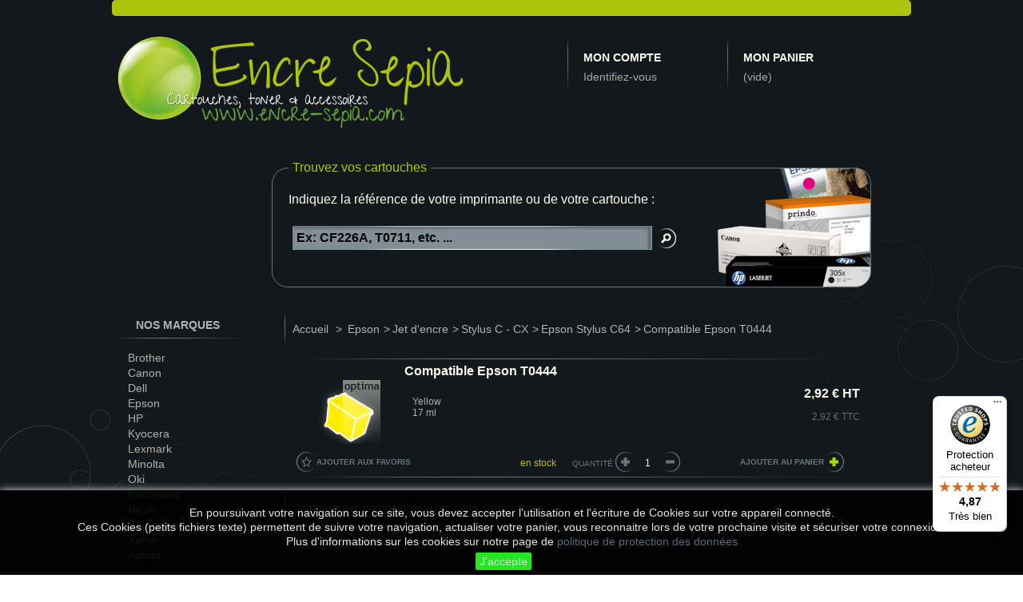

--- FILE ---
content_type: text/html; charset=utf-8
request_url: https://www.encre-sepia.com/epson-stylus-c64/977-compatible-epson-t0444.html
body_size: 10304
content:
<!DOCTYPE html PUBLIC "-//W3C//DTD XHTML 1.1//EN" "http://www.w3.org/TR/xhtml11/DTD/xhtml11.dtd"> <!--[if lt IE 7]><html class="no-js lt-ie9 lt-ie8 lt-ie7 " lang="fr"> <![endif]--> <!--[if IE 7]><html class="no-js lt-ie9 lt-ie8 ie7" lang="fr"> <![endif]--> <!--[if IE 8]><html class="no-js lt-ie9 ie8" lang="fr"> <![endif]--> <!--[if gt IE 8]><html class="no-js ie9" lang="fr"> <![endif]--><html xmlns="http://www.w3.org/1999/xhtml" xml:lang="fr"><head><title>Compatible Epson T0444 - Cartouche encre - Sepia</title><meta name="viewport" content="width=device-width, initial-scale=1, minimum-scale=1, maximum-scale=1, user-scalable=no"><meta name="description" content="Achetez la cartouche encre Compatible Epson T0444 sur encre-sepia.com. Livraison express 24h - Frais de port offerts dès 69€ HT de commande." /><meta name="keywords" content="cartouche,cartouche encre,cartouche imprimante,cartouche compatible,cartouche toner,encre,encre imprimante,tambour,cartouche pas chère,fax" /><meta http-equiv="Content-Type" content="application/xhtml+xml; charset=utf-8" /><meta http-equiv="content-language" content="fr" /><meta name="robots" content="index,follow" /><link rel="icon" type="image/vnd.microsoft.icon" href="/img/favicon.ico?1657903031" /><link rel="shortcut icon" type="image/x-icon" href="/img/favicon.ico?1657903031" />  <link href="/themes/sepia/css/grid_prestashop.css" rel="stylesheet" type="text/css" media="all" /><link href="/themes/sepia/css/global.css" rel="stylesheet" type="text/css" media="all" /><link href="/js/jquery/plugins/fancybox/jquery.fancybox.css" rel="stylesheet" type="text/css" media="all" /><link href="/themes/sepia/css/product.css" rel="stylesheet" type="text/css" media="all" /><link href="/js/jquery/plugins/bxslider/jquery.bxslider.css" rel="stylesheet" type="text/css" media="all" /><link href="/themes/sepia/css/modules/blockcart/blockcart.css" rel="stylesheet" type="text/css" media="all" /><link href="/themes/sepia/css/modules/blockmyaccountfooter/blockmyaccount.css" rel="stylesheet" type="text/css" media="all" /><link href="/modules/blockcurrencies/blockcurrencies.css" rel="stylesheet" type="text/css" media="all" /><link href="/themes/sepia/css/modules/blockuserinfo/blockuserinfo.css" rel="stylesheet" type="text/css" media="all" /><link href="/themes/sepia/css/modules/blocksearch/blocksearch.css" rel="stylesheet" type="text/css" media="all" /><link href="/js/jquery/plugins/autocomplete/jquery.autocomplete.css" rel="stylesheet" type="text/css" media="all" /><link href="/themes/sepia/css/modules/homefeatured/homefeatured.css" rel="stylesheet" type="text/css" media="all" /><link href="/modules/blocknewsletter/blocknewsletter.css" rel="stylesheet" type="text/css" media="all" /><link href="/themes/sepia/css/modules/productscategory/productscategory.css" rel="stylesheet" type="text/css" media="all" /><link href="/themes/sepia/css/modules/favoriteproducts/favoriteproducts.css" rel="stylesheet" type="text/css" media="all" /><link href="/modules/mailalerts/css/mailalerts.css" rel="stylesheet" type="text/css" media="all" /><link href="/modules/sepiaoptima/sepiaoptima.css" rel="stylesheet" type="text/css" media="all" /><link href="/modules/sepiaproductfooter/sepiaproductfooter.css" rel="stylesheet" type="text/css" media="all" /><link href="/modules/sepiachronopost/sepiachronopost.css" rel="stylesheet" type="text/css" media="all" /><link href="/themes/sepia/css/modules/editorial/editorial.css" rel="stylesheet" type="text/css" media="all" /><link href="/modules/paiementadministratif/views/css/paiementadministratif.css" rel="stylesheet" type="text/css" media="all" /><link href="/modules/sepiatopedito/sepiatopedito.css" rel="stylesheet" type="text/css" media="all" /><link href="/modules/payplug/views/css/front_1_6-v3.16.2.css" rel="stylesheet" type="text/css" media="all" /><link href="/themes/sepia/css/product_list.css" rel="stylesheet" type="text/css" media="all" /><link href="/themes/sepia/css/modules/blockreinsurance/style.css" rel="stylesheet" type="text/css" media="all" />       <noscript> <img height="1" width="1" src="https://www.facebook.com/tr?id=582856145504514&ev=PageView &noscript=1"/> </noscript></head><body id="product" class=" product"><div id="page" class="container_9 clearfix"><div class="TopHeader"><div class="bloc_text_header" ></div></div><div id="header" class="grid_9 alpha omega"> <a id="header_logo" href="http://www.encre-sepia.com/" title="Encre Sepia"> <img class="logo" src="https://www.encre-sepia.com/img/sepia-logo-1543007450.jpg" alt="Encre Sepia" width="450" height="171" /> </a><div id="header_right" class="grid_9 omega"><div id="header_user" ><div id="header-user-div" class="header-info"><p class="title-block"><a href="https://www.encre-sepia.com/mon-compte" title="Identifiez-vous" class="login" rel="nofollow">Mon compte</a></p><p id="header_user_info"> <a href="https://www.encre-sepia.com/mon-compte" title="Identifiez-vous" class="login" rel="nofollow">Identifiez-vous</a></p></div><div id="header-cart-div" class="header-info"><p class="title-block"><a href="https://www.encre-sepia.com/commande" title="Voir mon panier" rel="nofollow">Mon panier</a></p><ul id="header_nav"><li id="shopping_cart"> <a href="https://www.encre-sepia.com/commande" title="Voir mon panier" rel="nofollow"> <span class="ajax_cart_quantity hidden">0</span> <span class="ajax_cart_product_txt hidden">produit</span> <span class="ajax_cart_product_txt_s hidden">produits</span> <span class="ajax_cart_total hidden"> </span> <span class="ajax_cart_no_product">(vide)</span> </a></li></ul></div></div> <div id="cart_block" class="block exclusive"><p class="title_block"> <a href="https://www.encre-sepia.com/commande" title="Voir mon panier" rel="nofollow">Panier <span id="block_cart_expand" class="hidden">&nbsp;</span> <span id="block_cart_collapse" >&nbsp;</span> </a></p><div class="block_content"><div id="cart_block_summary" class="collapsed"> <span class="ajax_cart_quantity" style="display:none;">0</span> <span class="ajax_cart_product_txt_s" style="display:none">articles</span> <span class="ajax_cart_product_txt" >article</span> <span class="ajax_cart_total" style="display:none"> </span> <span class="ajax_cart_no_product" >(vide)</span></div><div id="cart_block_list" class="expanded"><p class="cart_block_no_products" id="cart_block_no_products">Aucun produit</p><table id="vouchers" style="display:none;"><tbody><tr class="bloc_cart_voucher"><td>&nbsp;</td></tr></tbody></table><p id="cart-prices"> <span id="cart_block_shipping_cost" class="price ajax_cart_shipping_cost">0,00 €</span> <span>Expédition</span> <br/> <span id="cart_block_total" class="price ajax_block_cart_total">0,00 €</span> <span>Total</span></p><p id="cart-buttons"> <a href="https://www.encre-sepia.com/commande" class="button_small" title="Voir mon panier" rel="nofollow">Panier</a> <a href="https://www.encre-sepia.com/commande" id="button_order_cart" class="exclusive" title="Commander" rel="nofollow"><span></span>Commander</a></p></div></div></div><div id="search_block_top"><h2><span>Trouvez vos cartouches</span></h2><div class="search-wrapper"><form method="get" action="https://www.encre-sepia.com/recherche" id="searchbox" class="search-right"><h3>Indiquez la référence de votre imprimante ou de votre cartouche :</h3><p> <label for="search_query_top"></label> <input type="hidden" name="controller" value="search" /> <input type="hidden" name="orderby" value="name" /> <input type="hidden" name="orderway" value="asc" /><input class="search_query" type="text" id="search_query_top" name="search_query" value="Ex: CF226A, T0711, etc. ..." onfocus="javascript:if(this.value=='Ex: CF226A, T0711, etc. ...')this.value='';" onblur="javascript:if(this.value=='')this.value='Ex: CF226A, T0711, etc. ...';" /> <input type="submit" value="" name="submit_search" class="button" /></p></form></div></div>   </div></div><div id="columns" class="grid_9 alpha omega clearfix"><div class="show_mobile"><div class="showmenu"> <span> Menu </span> <br /><img src="https://www.encre-sepia.com/themes/sepia/img/menu50.png" alt="Menu" /></div></div><div id="left_column" class="column grid_2 alpha"><div class="hidemenu"><img src="https://www.encre-sepia.com/themes/sepia/img/close26.png" alt="Masquer" /></div><div id="categories_block_left" class="block"><p class="title_block">Nos marques</p><div class="block_content"><ul class="tree dhtml"><li class=""> <a href="https://www.encre-sepia.com/7222-brother-cartouche-encre-toner" title="Cartouches d&#039;encre et cartouches toner Brother.">Brother</a></li><li class=""> <a href="https://www.encre-sepia.com/7223-canon-cartouche-encre-toner" title="Cartouches d&#039;encre et cartouches toner Canon.">Canon</a></li><li class=""> <a href="https://www.encre-sepia.com/7224-dell-cartouche-encre-toner" title="Cartouches d&#039;encre et cartouches toner Dell.">Dell</a></li><li class=""> <a href="https://www.encre-sepia.com/7225-epson-cartouche-encre-toner" title="Cartouches d&#039;encre et cartouches toner Epson.">Epson</a></li><li class=""> <a href="https://www.encre-sepia.com/7226-cartouche-encre-hp" title="Cartouches d&#039;encre et cartouches toner HP.">HP</a></li><li class=""> <a href="https://www.encre-sepia.com/7228-kyocera-cartouche-encre-toner" title="Cartouches toner Kyocera.">Kyocera</a></li><li class=""> <a href="https://www.encre-sepia.com/7227-lexmark-cartouche-encre-toner" title="Cartouches toner Lexmark.">Lexmark</a></li><li class=""> <a href="https://www.encre-sepia.com/7229-minolta-cartouche-encre-toner" title="Cartouches toner Minolta.">Minolta</a></li><li class=""> <a href="https://www.encre-sepia.com/7230-oki-cartouche-encre-toner" title="Cartouches toner Oki.">Oki</a></li><li class=""> <a href="https://www.encre-sepia.com/12635-panasonic-cartouche-encre-toner" title="">Panasonic</a></li><li class=""> <a href="https://www.encre-sepia.com/7234-ricoh-cartouche-encre-toner" title="Cartouches toner Ricoh.">Ricoh</a></li><li class=""> <a href="https://www.encre-sepia.com/7232-samsung-cartouche-encre-toner" title="Cartouches toner Samsung.">Samsung</a></li><li class=""> <a href="https://www.encre-sepia.com/7233-xerox-cartouche-encre-toner" title="Cartouches toner Xerox.">Xerox</a></li><li class="cacheitem"> <a href="https://www.encre-sepia.com/14048-copystar" title="">Copystar</a></li><li class="cacheitem"> <a href="https://www.encre-sepia.com/14057-infotec" title="">Infotec</a></li><li class="cacheitem"> <a href="https://www.encre-sepia.com/14056-lanier" title="">Lanier</a></li><li class="cacheitem"> <a href="https://www.encre-sepia.com/14060-savin" title="">Savin</a></li><li class="cacheitem"> <a href="https://www.encre-sepia.com/14090-sharp" title="">Sharp</a></li><li class="cacheitem"> <a href="https://www.encre-sepia.com/14528-konica-minolta-bizhub-3300p" title="">Konica Minolta Bizhub 3300P</a></li><li class="cacheitem"> <a href="https://www.encre-sepia.com/14529-couvertures-transparentes-pvc-a4" title="">Couvertures transparentes PVC A4</a></li><li class="cacheitem last"> <a href="https://www.encre-sepia.com/14534-toshiba-cartouche-encre-toner" title="Cartouches toner Toshiba">Toshiba</a></li><li><a id="showautres">Autres...</a></li></ul>  </div></div><div id="sepiaChronopost"><div id="sepiaChronopostMessage"><a href="/content/1-livraison-chronopost-24h"><h2>Livraison</h2><h2>express <span style="color: #00ccff;">24 h</span></h2><h4>Frais de port <br />offerts</h4><p><br />dès 69€ HT de commande</p></a></div><div id="sepiaChronopostImage"><a href="/content/1-livraison-chronopost-24h"><img src="/modules//sepiachronopost/images/bg-livraison24h.png" alt="Sepia Chronopost" /></a></div></div><div id="blocGTS" ><p><img src="https://www.encre-sepia.com/img/cms/ts-trustmark_1.png" alt="Garantie remboursement Trusted Shops 30 jours" style="display: block; margin-left: auto; margin-right: auto;" /></p><h3></h3><h3>Vos achats sont entièrement couverts</h3><p>Sepia vous permet de bénéficier gratuitement de la garantie de remboursement Trusted Shops valide durant 30 jours après votre achat.</p><p style="text-align: center;"><br /><a href="https://www.trustedshops.fr/evaluation/info_X06D26A932D8FA9A3263C5ABAC99F5E97.html?utm_source=shop&utm_medium=link&utm_content=TrustmarkCellNo1__trustmark_and_reviews&utm_campaign=trustbadge_maximised" target="_blank">En savoir plus</a></p></div><div id="sepiaOptima"><div id="sepiaOptimaImage"><a href="/content/7-sepia-optima"><img src="/modules//sepiaoptima/images/optima-100.png" alt="Sepia Optima" /></a></div><div id="sepiaOptimaMessage"><a href="/content/7-sepia-optima"><p><strong>SEPIA OPTIMA</strong><br />Découvrez la qualité de nos compatibles…</p></a></div></div></div><div id="center_column" class=" grid_5">  <div class="breadcrumb"> <a href="http://www.encre-sepia.com/" title="retour &agrave; Accueil">Accueil</a> <span class="navigation-pipe" >&gt;</span> <a href="https://www.encre-sepia.com/7225-epson-cartouche-encre-toner" title="Epson" data-gg="">Epson</a><span class="navigation-pipe">></span><a href="https://www.encre-sepia.com/7245-epson-jet-d-encre" title="Jet d'encre" data-gg="">Jet d'encre</a><span class="navigation-pipe">></span><a href="https://www.encre-sepia.com/7308-epson-jet-d-encre-stylus-c---cx" title="Stylus C - CX" data-gg="">Stylus C - CX</a><span class="navigation-pipe">></span><a href="https://www.encre-sepia.com/7679-epson-stylus-c64" title="Epson Stylus C64" data-gg="">Epson Stylus C64</a><span class="navigation-pipe">></span>Compatible Epson T0444</div><div id="primary_block" class="clearfix"><div class="product-main-block"><h1>Compatible Epson T0444</h1><div class="product-image"> <span id="view_full_size"> <img src="https://www.encre-sepia.com/img/p/yellow-optima/large_default.jpg" id="bigpic" alt="" title="Compatible Epson T0444" width="80" height="80" /> </span></div><div class="product-infos"><p class="product-features"> Yellow<br/> 17 ml</p></div><div class="product-prices"><div class="price"><p class="price-ht">2,92 € HT</p><p class="price-stroke"></p><p class="price-ttc">2,92 € TTC</p><p class="price-reduction"></p></div><div class="clear"></div></div><div class="product-actions"><div class="product-favorite"><ul id="usefull_link_block"><li class="favoriteproducts_block_extra_add favorite"><a class="favorite" href="https://www.encre-sepia.com/mon-compte">Ajouter aux favoris</a></li></ul></div><div class="product-stock"> <span class="in-stock">en stock</span></div><form class="buy-block" action="https://www.encre-sepia.com/panier" method="post"><p class="hidden"> <input type="hidden" name="token" value="31793619bfc56c780f799d14ccbee432" /> <input type="hidden" name="id_product" value="977" id="product_page_product_id" /> <input type="hidden" name="add" value="1" /> <input type="hidden" name="id_product_attribute" id="idCombination" value="" /></p><div class="product-quantity"><p class="quantity" id="quantity_wanted_p"> <label>Quantit&eacute;</label> <input type="button" class="quantity-plus"/> <input type="text" class="quantity-value" name="qty" id="quantity_wanted" value="1" size="2" maxlength="3" /> <input type="button" class="quantity-minus"/></p></div><div class="product-buy"><p class="add-to-cart" id="add_to_cart" class="buttons_bottom_block"> <input type="submit" name="Submit" value="Ajouter au panier" class="exclusive" /></p></div></form><div class="clear"></div></div></div></div><div id="compatibles-div"><p class="title_block">Imprimantes compatibles avec cette cartouche :</p><div class="togglecomp"><p id="showcomp">Afficher la liste</p><p id="hidecomp">Masquer la liste</p></div><table class="compatible" id="bloccp"><tr><td class="serie">Stylus C - CX</td></tr><tr><td><ul><ul class="inline_list"><li><a href="https://www.encre-sepia.com/7679-epson-stylus-c64" class="cat_name">Epson Stylus C64</a></li><li><a href="https://www.encre-sepia.com/7680-epson-stylus-c64-photo" class="cat_name">Epson Stylus C64 Photo</a></li><li><a href="https://www.encre-sepia.com/7681-epson-stylus-c66" class="cat_name">Epson Stylus C66</a></li><li><a href="https://www.encre-sepia.com/7682-epson-stylus-c66-photo" class="cat_name">Epson Stylus C66 Photo</a></li><li><a href="https://www.encre-sepia.com/11205-epson-stylus-c84" class="cat_name">Epson Stylus C84</a></li><li><a href="https://www.encre-sepia.com/11365-epson-stylus-c84-cn" class="cat_name">Epson Stylus C84 CN</a></li><li><a href="https://www.encre-sepia.com/11366-epson-stylus-c84-n" class="cat_name">Epson Stylus C84 N</a></li></ul><ul class="inline_list"><li><a href="https://www.encre-sepia.com/11367-epson-stylus-c84-pe" class="cat_name">Epson Stylus C84 PE</a></li><li><a href="https://www.encre-sepia.com/11368-epson-stylus-c84-photo" class="cat_name">Epson Stylus C84 Photo</a></li><li><a href="https://www.encre-sepia.com/11370-epson-stylus-c84-wifi" class="cat_name">Epson Stylus C84 Wifi</a></li><li><a href="https://www.encre-sepia.com/11369-epson-stylus-c84-wn" class="cat_name">Epson Stylus C84 WN</a></li><li><a href="https://www.encre-sepia.com/11371-epson-stylus-c85" class="cat_name">Epson Stylus C85</a></li><li><a href="https://www.encre-sepia.com/11372-epson-stylus-c86" class="cat_name">Epson Stylus C86</a></li><li><a href="https://www.encre-sepia.com/11373-epson-stylus-c86-photo" class="cat_name">Epson Stylus C86 Photo</a></li></ul><ul class="inline_list"><li><a href="https://www.encre-sepia.com/11374-epson-stylus-cx3500" class="cat_name">Epson Stylus CX3500</a></li><li><a href="https://www.encre-sepia.com/7702-epson-stylus-cx3600" class="cat_name">Epson Stylus CX3600</a></li><li><a href="https://www.encre-sepia.com/11378-epson-stylus-cx3600-series" class="cat_name">Epson Stylus CX3600 series</a></li><li><a href="https://www.encre-sepia.com/7703-epson-stylus-cx3650" class="cat_name">Epson Stylus CX3650</a></li><li><a href="https://www.encre-sepia.com/11375-epson-stylus-cx6400" class="cat_name">Epson Stylus CX6400</a></li><li><a href="https://www.encre-sepia.com/11376-epson-stylus-cx6500" class="cat_name">Epson Stylus CX6500</a></li><li><a href="https://www.encre-sepia.com/11377-epson-stylus-cx6600-" class="cat_name">Epson Stylus CX6600 </a></li></ul><li class="clear"></li></ul></td></tr></table></div><div id="more_info_block" class="clear"><div id="more_info_sheets" class="sheets align_justify"></div></div><h2 class="productscategory_h2">3 autres produits compatibles :</h2><ul class="product_list" class="clear"><li class="ajax_block_product first_item item clearfix"><div class="product-buy-block"><h3><a href="https://www.encre-sepia.com/epson-stylus-c64/974-compatible-epson-t0441.html" title="Compatible Epson T0441">Compatible Epson T0441</a></h3><div class="product-image"> <a href="https://www.encre-sepia.com/epson-stylus-c64/974-compatible-epson-t0441.html" class="product_img_link" title="Compatible Epson T0441"> <img src="https://www.encre-sepia.com/img/p/black-optima/large_default.jpg" alt="" title="" width="80" height="80" /> </a></div><div class="product-infos"><p class="product-features"> Noir<br/> 17 ml</p></div><div class="product-prices"><div class="price"><p class="price-ht">2,92 € HT</p><p class="price-stroke"></p><p class="price-ttc">2,92 € TTC</p><p class="price-reduction"></p></div><div class="clear"></div></div><div class="product-actions"><div class="product-favorite"><ul class="usefull-link-block"></ul></div><div class="product-stock"> <span class="in-stock">en stock</span></div><form class="buy-block" action="https://www.encre-sepia.com/panier" method="post"><p class="hidden"> <input type="hidden" name="token" value="31793619bfc56c780f799d14ccbee432" /> <input type="hidden" name="id_product" value="974" /> <input type="hidden" name="add" value="1" /></p><div class="product-quantity"><p class="quantity" > <label>quantit&eacute;</label> <input type="button" class="quantity-plus"/> <input type="text" class="quantity-value" name="qty" value="1" size="2" maxlength="3" /> <input type="button" class="quantity-minus"/></p></div><div class="product-buy"><p class="add-to-cart" class="buttons_bottom_block"> <input type="submit" name="Submit" value="Ajouter au panier" class=" ajax_add_to_cart_button exclusive" /></p></div></form><div class="clear"></div></div></div></li><li class="ajax_block_product alternate_item clearfix"><div class="product-buy-block"><h3><a href="https://www.encre-sepia.com/epson-stylus-c64/975-compatible-epson-t0442.html" title="Compatible Epson T0442">Compatible Epson T0442</a></h3><div class="product-image"> <a href="https://www.encre-sepia.com/epson-stylus-c64/975-compatible-epson-t0442.html" class="product_img_link" title="Compatible Epson T0442"> <img src="https://www.encre-sepia.com/img/p/cyan-optima/large_default.jpg" alt="" title="" width="80" height="80" /> </a></div><div class="product-infos"><p class="product-features"> Cyan<br/> 17 ml</p></div><div class="product-prices"><div class="price"><p class="price-ht">2,92 € HT</p><p class="price-stroke"></p><p class="price-ttc">2,92 € TTC</p><p class="price-reduction"></p></div><div class="clear"></div></div><div class="product-actions"><div class="product-favorite"><ul class="usefull-link-block"></ul></div><div class="product-stock"> <span class="in-stock">en stock</span></div><form class="buy-block" action="https://www.encre-sepia.com/panier" method="post"><p class="hidden"> <input type="hidden" name="token" value="31793619bfc56c780f799d14ccbee432" /> <input type="hidden" name="id_product" value="975" /> <input type="hidden" name="add" value="1" /></p><div class="product-quantity"><p class="quantity" > <label>quantit&eacute;</label> <input type="button" class="quantity-plus"/> <input type="text" class="quantity-value" name="qty" value="1" size="2" maxlength="3" /> <input type="button" class="quantity-minus"/></p></div><div class="product-buy"><p class="add-to-cart" class="buttons_bottom_block"> <input type="submit" name="Submit" value="Ajouter au panier" class=" ajax_add_to_cart_button exclusive" /></p></div></form><div class="clear"></div></div></div></li><li class="ajax_block_product last_item item clearfix"><div class="product-buy-block"><h3><a href="https://www.encre-sepia.com/epson-stylus-c64/976-compatible-epson-t0443.html" title="Compatible Epson T0443">Compatible Epson T0443</a></h3><div class="product-image"> <a href="https://www.encre-sepia.com/epson-stylus-c64/976-compatible-epson-t0443.html" class="product_img_link" title="Compatible Epson T0443"> <img src="https://www.encre-sepia.com/img/p/magenta-optima/large_default.jpg" alt="" title="" width="80" height="80" /> </a></div><div class="product-infos"><p class="product-features"> Magenta<br/> 17 ml</p></div><div class="product-prices"><div class="price"><p class="price-ht">2,92 € HT</p><p class="price-stroke"></p><p class="price-ttc">2,92 € TTC</p><p class="price-reduction"></p></div><div class="clear"></div></div><div class="product-actions"><div class="product-favorite"><ul class="usefull-link-block"></ul></div><div class="product-stock"> <span class="in-stock">en stock</span></div><form class="buy-block" action="https://www.encre-sepia.com/panier" method="post"><p class="hidden"> <input type="hidden" name="token" value="31793619bfc56c780f799d14ccbee432" /> <input type="hidden" name="id_product" value="976" /> <input type="hidden" name="add" value="1" /></p><div class="product-quantity"><p class="quantity" > <label>quantit&eacute;</label> <input type="button" class="quantity-plus"/> <input type="text" class="quantity-value" name="qty" value="1" size="2" maxlength="3" /> <input type="button" class="quantity-minus"/></p></div><div class="product-buy"><p class="add-to-cart" class="buttons_bottom_block"> <input type="submit" name="Submit" value="Ajouter au panier" class=" ajax_add_to_cart_button exclusive" /></p></div></form><div class="clear"></div></div></div></li></ul> <div id="sepiaProductFooter"><div class="rte"><p><strong></strong><span style="color: #ffffff;">La société SEPIA est basée à Pau (Pyrénées Atlantiques). <span style="color: #00ff00;"><strong>Depuis 2004</strong></span></span> le site encre-sepia propose des <strong><span><span style="color: #4fff00;">cartouches d'encre et toners de toutes marques</span></span></strong> et aussi des gammes de <span style="color: #00ff00;"><strong>cartouches jet d'encre et laser compatibles</strong></span>, ces cartouches sont fabriquées selon des critères très stricts, encre-sepia propose aussi des cartouches jet d'encre génériques. encre-sepia ce sont des cartouches d'encre et cartouches toner pour les plus grandes marques&nbsp;: <span style="color: #ffffff;">Brother, Canon, Dell, Epson, HP, Lexmark, Samsung, etc</span>. Les cartouches d’encre de Sepia sont livrées en express aussi bien pour les particuliers que pour les professionnels. Notre stock de cartouches, encre et toner, nous permet d’expédier <strong><span style="color: #00ff00;">sous 24h</span></strong>. encre-sepia est le spécialiste de la cartouche Lexmark, cartouche Brother, cartouche HP, etc. cartouches jet d'encre et cartouches toner pour imprimantes laser.</p></div></div> </div><div id="right_column" class="column grid_2 omega"><div id="best-sellers_block_right" class="block products_block"><p class="title_block"><a href="https://www.encre-sepia.com/meilleures-ventes">Meilleures ventes</a></p><div class="block_content"><ul class="product_images"><li class="first_item clearfix"> <a href="https://www.encre-sepia.com/epson-workforce-wf-2010/1055-compatible-epson-t1631-16xl.html" title="" class="content_img clearfix"> <span class="number">1</span> <img src="https://www.encre-sepia.com/img/p/fr-default-small_default.jpg" height="40" width="40" alt="" /> </a><p><a href="https://www.encre-sepia.com/epson-workforce-wf-2010/1055-compatible-epson-t1631-16xl.html" title=""> Compatible Epson T1631 / 16XL<br /> <span class="price">2,92 €</span> </a></p></li><li class="item clearfix"> <a href="https://www.encre-sepia.com/hp-deskjet-3070a/783-compatible-gg-hp-364xl-cn684ee-cb321ee-noir.html" title="Cartouche encre compatible HP 364XL - CB321EE Noir" class="content_img clearfix"> <span class="number">2</span> <img src="https://www.encre-sepia.com/1257-small_default/compatible-gg-hp-364xl-cn684ee-cb321ee-noir.jpg" height="40" width="40" alt="Cartouche encre compatible HP 364XL - CB321EE Noir" /> </a><p><a href="https://www.encre-sepia.com/hp-deskjet-3070a/783-compatible-gg-hp-364xl-cn684ee-cb321ee-noir.html" title="Cartouche encre compatible HP 364XL - CB321EE Noir"> Compatible G&amp;G - HP 364XL - CN684EE - CB321EE Noir<br /> <span class="price">4,92 €</span> </a></p></li><li class="item clearfix"> <a href="https://www.encre-sepia.com/canon-imageclass-lbp-251dw/3180-original-toner-canon-3480b002-719h-noir.html" title="Cartouche toner Canon 3480B002 / 719H Noir" class="content_img clearfix"> <span class="number">3</span> <img src="https://www.encre-sepia.com/2496-small_default/original-toner-canon-3480b002-719h-noir.jpg" height="40" width="40" alt="Cartouche toner Canon 3480B002 / 719H Noir" /> </a><p><a href="https://www.encre-sepia.com/canon-imageclass-lbp-251dw/3180-original-toner-canon-3480b002-719h-noir.html" title="Cartouche toner Canon 3480B002 / 719H Noir"> Original Toner Canon 3480B002 / 719H Noir<br /> <span class="price">113,25 €</span> </a></p></li><li class="item clearfix"> <a href="https://www.encre-sepia.com/epson-stylus-xp-102/191-compatible-epson-t1811-18xl.html" title="" class="content_img clearfix"> <span class="number">4</span> <img src="https://www.encre-sepia.com/img/p/fr-default-small_default.jpg" height="40" width="40" alt="" /> </a><p><a href="https://www.encre-sepia.com/epson-stylus-xp-102/191-compatible-epson-t1811-18xl.html" title=""> Compatible Epson T1811 - 18XL<br /> <span class="price">2,92 €</span> </a></p></li><li class="item clearfix"> <a href="https://www.encre-sepia.com/epson-workforce-wf-2010/1057-compatible-epson-t1633-16xl.html" title="" class="content_img clearfix"> <span class="number">5</span> <img src="https://www.encre-sepia.com/img/p/fr-default-small_default.jpg" height="40" width="40" alt="" /> </a><p><a href="https://www.encre-sepia.com/epson-workforce-wf-2010/1057-compatible-epson-t1633-16xl.html" title=""> Compatible Epson T1633 / 16XL<br /> <span class="price">2,92 €</span> </a></p></li><li class="item clearfix"> <a href="https://www.encre-sepia.com/epson-workforce-wf-2010/1056-compatible-epson-t1632-16xl.html" title="" class="content_img clearfix"> <span class="number">6</span> <img src="https://www.encre-sepia.com/img/p/fr-default-small_default.jpg" height="40" width="40" alt="" /> </a><p><a href="https://www.encre-sepia.com/epson-workforce-wf-2010/1056-compatible-epson-t1632-16xl.html" title=""> Compatible Epson T1632 / 16XL<br /> <span class="price">2,92 €</span> </a></p></li><li class="item clearfix"> <a href="https://www.encre-sepia.com/epson-stylus-d120/996-compatible-epson-t0711.html" title="" class="content_img clearfix"> <span class="number">7</span> <img src="https://www.encre-sepia.com/img/p/fr-default-small_default.jpg" height="40" width="40" alt="" /> </a><p><a href="https://www.encre-sepia.com/epson-stylus-d120/996-compatible-epson-t0711.html" title=""> Compatible Epson T0711<br /> <span class="price">2,92 €</span> </a></p></li><li class="item clearfix"> <a href="https://www.encre-sepia.com/brother-dcp-l2510d/2671-compatible-brother-tn-2420-toner-noir.html" title="" class="content_img clearfix"> <span class="number">8</span> <img src="https://www.encre-sepia.com/img/p/fr-default-small_default.jpg" height="40" width="40" alt="" /> </a><p><a href="https://www.encre-sepia.com/brother-dcp-l2510d/2671-compatible-brother-tn-2420-toner-noir.html" title=""> Compatible Brother TN-2420 toner Noir<br /> <span class="price">29,08 €</span> </a></p></li><li class="item clearfix"> <a href="https://www.encre-sepia.com/canon-pixma-mg5120/146-compatible-canon-pgi-525-3-cli-526.html" title="" class="content_img clearfix"> <span class="number">9</span> <img src="https://www.encre-sepia.com/img/p/fr-default-small_default.jpg" height="40" width="40" alt="" /> </a><p><a href="https://www.encre-sepia.com/canon-pixma-mg5120/146-compatible-canon-pgi-525-3-cli-526.html" title=""> Compatible Canon PGI-525 + 3 CLI-526<br /> <span class="price">18,00 €</span> </a></p></li><li class="last_item clearfix"> <a href="https://www.encre-sepia.com/epson-stylus-d120/997-compatible-epson-t0712.html" title="" class="content_img clearfix"> <span class="number">10</span> <img src="https://www.encre-sepia.com/img/p/fr-default-small_default.jpg" height="40" width="40" alt="" /> </a><p><a href="https://www.encre-sepia.com/epson-stylus-d120/997-compatible-epson-t0712.html" title=""> Compatible Epson T0712<br /> <span class="price">2,92 €</span> </a></p></li></ul><p class="lnk"><a href="https://www.encre-sepia.com/meilleures-ventes" title="Toutes les meilleures ventes" class="button_large">&raquo; Toutes les meilleures ventes</a></p></div></div></div></div></div><div id="footer-bck-div"><div id="footer-wrapper-div"><div id="footer" class="alpha omega clearfix"><div id="reinsurance_block" class="clearfix"><ul class="width5"><li>Paiement<br /> 100% sécurisé</li><li>Livraison<br /> en 24H</li><li>Garantie<br /> 1 an</li><li>Service client<br /> 05 64 27 08 43</li><li>Engagement qualité</li></ul></div><div class="block_various_links" id="block_various_links_footer"><p class="title_block">Rubriques</p><ul><li class="item"><a href="https://www.encre-sepia.com/meilleures-ventes" title="Meilleures ventes">Meilleures ventes</a></li><li><a href="https://www.encre-sepia.com/plan-du-site" title="Plan du site">Plan du site</a></li></ul></div><div class="block_various_links" id="block_cms_footer"><p class="title_block">Informations</p><ul><li class="item"><a href="https://www.encre-sepia.com/content/1-livraison-chronopost-24h" title="Livraison">Livraison</a></li><li class="item"><a href="https://www.encre-sepia.com/content/2-mentions-legales" title="Mentions l&eacute;gales">Mentions l&eacute;gales</a></li><li class="item"><a href="https://www.encre-sepia.com/content/3-conditions-generales-de-ventes" title="C.G.V.">C.G.V.</a></li><li class="item"><a href="https://www.encre-sepia.com/content/5-paiement-securise" title="Modes de paiement">Modes de paiement</a></li><li class="item"><a href="https://www.encre-sepia.com/content/6-faq" title="FAQ">FAQ</a></li><li class="item"><a href="https://www.encre-sepia.com/content/8-protection-des-donnees" title="Protection des donn&eacute;es">Protection des donn&eacute;es</a></li><li class="item"><a href="https://www.encre-sepia.com/content/9-droit-de-retractation" title="Droit de r&eacute;tractation">Droit de r&eacute;tractation</a></li><li class="item"><a href="https://www.encre-sepia.com/contactez-nous" title="Contactez-nous">Contactez-nous</a></li></ul></div><div id="footer-text-div">Les marques et références citées restent la propriété de leurs constructeurs respectifs et sont utilisées à seule fin de faciliter l'identification des produits.</div><div class="block myaccount"><p class="title_block"><a href="https://www.encre-sepia.com/mon-compte" title="Gérer mon compte client" rel="nofollow">Mon compte</a></p><div class="block_content"><ul class="bullet"><li><a href="https://www.encre-sepia.com/historique-des-commandes" title="Voir mes commandes" rel="nofollow">Mes commandes et factures</a></li><li><a href="https://www.encre-sepia.com/details-de-la-commande" title="Voir mes retours produits" rel="nofollow">Mes retours de marchandise</a></li><li><a href="https://www.encre-sepia.com/avoirs" title="Voir mes avoirs" rel="nofollow">Mes avoirs</a></li><li><a href="https://www.encre-sepia.com/adresses" title="Voir mes adresses" rel="nofollow">Mes adresses</a></li><li><a href="https://www.encre-sepia.com/identite" title="Gérer mes informations personnelles" rel="nofollow">Mes informations personnelles</a></li><li><a href="https://www.encre-sepia.com/bons-de-reduction" title="Voir mes réductions" rel="nofollow">Mes bons de réduction</a></li></ul><p class="logout"><a href="https://www.encre-sepia.com/?mylogout" title="Se déconnecter" rel="nofollow">Se déconnecter</a></p></div></div> <style>.closeFontAwesome:before {
        content: "\f00d";
        font-family: "FontAwesome";
        display: inline-block;
        font-size: 23px;
        line-height: 23px;
        color: #FFFFFF;
        padding-right: 15px;
        cursor: pointer;
    }

    .closeButtonNormal {
     display: inline-block; margin:5px; 
        text-align: center;
        padding: 2px 5px;
        border-radius: 2px;
        color: #FFFFFF;
        background: #24FF24;
        cursor: pointer;
    }

    #cookieNotice p {
        margin: 0px;
        padding: 0px;
    }


    #cookieNoticeContent {
    
            padding:1px;
        
    }</style><div id="cookieNotice" style=" width: 100%; position: fixed; bottom:0px; box-shadow: 0px 0 10px 0 #FFFFFF; background: #000000; z-index: 9999; font-size: 14px; line-height: 1.3em; font-family: arial; left: 0px; text-align:center; color:#FFF; opacity: 0.9 "><div id="cookieNoticeContent" style="position:relative; margin:auto; width:100%; display:block;"><table style="width:100%;"><tr><td style="text-align:center;"><p><br />En poursuivant votre navigation sur ce site, vous devez accepter l’utilisation et l'écriture de Cookies sur votre appareil connecté.</p><p>Ces Cookies (petits fichiers texte) permettent de suivre votre navigation, actualiser votre panier, vous reconnaitre lors de votre prochaine visite et sécuriser votre connexion.</p><p>Plus d'informations sur les cookies sur notre page de&nbsp;<a href="https://www.encre-sepia.com/content/8-protection-des-donnees" target="_blank">politique de protection des données</a></p></td></tr><tr><td style="width:80px; vertical-align:middle; padding-right:20px; text-align:center;"> <span class="closeButtonNormal" onclick="closeUeNotify()">J'accepte</span></td></tr></table></div></div></div></div></div>
<script type="text/javascript">/* <![CDATA[ */;var PAYPLUG_DOMAIN='https://secure.payplug.com';var blocksearch_type='top';var can_use_oney=null;var is_sandbox_mode=false;var loading_msg='Chargement';var module_name='payplug';var payplug_ajax_url='https://www.encre-sepia.com/module/payplug/ajax';var search_url='https://www.encre-sepia.com/recherche';/* ]]> */</script> <script type="text/javascript" src="https://www.encre-sepia.com/themes/sepia/cache/v_250_c2bc745a2f9ec0878f9d8094503c5d44.js"></script> <script type="text/javascript" src="https://www.googletagmanager.com/gtag/js?id=G-4T0TEG7ZD3"></script> <script type="text/javascript" src="https://www.google.com/recaptcha/api.js"></script> <script type="text/javascript">/* <![CDATA[ */;var baseDir='https://www.encre-sepia.com/';var baseUri='https://www.encre-sepia.com/';var static_token='31793619bfc56c780f799d14ccbee432';var token='31793619bfc56c780f799d14ccbee432';var priceDisplayPrecision=2;var priceDisplayMethod=1;var roundMode=2;;var favorite_products_url_add='https://www.encre-sepia.com/module/favoriteproducts/actions?process=add';var favorite_products_url_remove='https://www.encre-sepia.com/module/favoriteproducts/actions?process=remove';var favorite_products_id_product='977';;(function(){window.sib={equeue:[],client_key:"hpid1uuhd524mthpnlf84"};window.sib.email_id="";window.sendinblue={};for(var j=['track','identify','trackLink','page'],i=0;i<j.length;i++){(function(k){window.sendinblue[k]=function(){var arg=Array.prototype.slice.call(arguments);(window.sib[k]||function(){var t={};t[k]=arg;window.sib.equeue.push(t);})(arg[0],arg[1],arg[2]);};})(j[i]);}var n=document.createElement("script"),i=document.getElementsByTagName("script")[0];n.type="text/javascript",n.id="sendinblue-js",n.async=!0,n.src="https://sibautomation.com/sa.js?key="+window.sib.client_key,i.parentNode.insertBefore(n,i),window.sendinblue.page();})();;window.dataLayer=window.dataLayer||[];function gtag(){dataLayer.push(arguments);}
gtag('js',new Date());gtag('config','G-4T0TEG7ZD3',{'debug_mode':false,'anonymize_ip':true});;!function(f,b,e,v,n,t,s)
{if(f.fbq)return;n=f.fbq=function(){n.callMethod?n.callMethod.apply(n,arguments):n.queue.push(arguments)};if(!f._fbq)f._fbq=n;n.push=n;n.loaded=!0;n.version='2.0';n.queue=[];t=b.createElement(e);t.async=!0;t.src=v;s=b.getElementsByTagName(e)[0];s.parentNode.insertBefore(t,s)}(window,document,'script','https://connect.facebook.net/en_US/fbevents.js');fbq('init','582856145504514');fbq('track','PageView');;var CUSTOMIZE_TEXTFIELD=1;var img_dir='https://www.encre-sepia.com/themes/sepia/img/';var customizationIdMessage='Personnalisation';var removingLinkText='supprimer cet article du panier';var freeShippingTranslation='Livraison gratuite !';var freeProductTranslation='Gratuit !';var delete_txt='Supprimer';var generated_date=1769036277;;$('document').ready(function(){$("#search_query_top").autocomplete('https://www.encre-sepia.com/recherche',{minChars:2,max:16,width:500,selectFirst:false,scroll:false,dataType:"json",formatItem:function(data,i,max,value,term){return value;},parse:function(data){var mytab=new Array();if(data.total_categories>0)
{mytab[mytab.length]={data:{link:'#'},value:"<div class=\"header\">Imprimantes</div>"};for(var i=0;i<data.categories.length;i++)
mytab[mytab.length]={data:data.categories[i],value:data.categories[i].name};}
else
{mytab[mytab.length]={data:{link:'#'},value:"<div class=\"empty\">Aucune imprimante trouvée.</div>"};}
if(data.total_products>0)
{mytab[mytab.length]={data:{link:'#'},value:"<div class=\"header\">Cartouches</div>"};for(var i=0;i<data.products.length;i++)
mytab[mytab.length]={data:data.products[i],value:data.products[i].cname+' > '+data.products[i].name};}
else
{mytab[mytab.length]={data:{link:'#'},value:"<div class=\"empty\">Aucune cartouche trouvée.</div>"};}
return mytab;},extraParams:{ajaxSearch:1,id_lang:1}}).result(function(event,data,formatted){$('#search_query_top').val(data.name);document.location.href=data.link;})});;$(function(){$('.show_menu').on('click touchstart',function(){$('#left_column').addClass('open')})
$('#left_column .close').on('click touchstart',function(){$(this).parent().removeClass('open')})});;$('div#categories_block_left ul.dhtml').hide();;var currencySign='€';var currencyRate='1';var currencyFormat='2';var currencyBlank='1';var taxRate=0;var jqZoomEnabled=false;var oosHookJsCodeFunctions=new Array();var id_product='977';var productHasAttributes=false;var quantitiesDisplayAllowed=false;var quantityAvailable=0;var allowBuyWhenOutOfStock=true;var availableNowValue='';var availableLaterValue='';var productPriceTaxExcluded=2.916667-0.000000;var productBasePriceTaxExcluded=2.916667-0.000000;var reduction_percent=0;var reduction_price=0;var specific_price=-1.000000;var product_specific_price=new Array();product_specific_price['id_specific_price']='936';product_specific_price['id_specific_price_rule']='0';product_specific_price['id_cart']='0';product_specific_price['id_product']='977';product_specific_price['id_shop']='0';product_specific_price['id_shop_group']='0';product_specific_price['id_currency']='0';product_specific_price['id_country']='0';product_specific_price['id_group']='0';product_specific_price['id_customer']='0';product_specific_price['id_product_attribute']='0';product_specific_price['price']='-1.000000';product_specific_price['from_quantity']='1';product_specific_price['reduction']='0.000000';product_specific_price['reduction_tax']='1';product_specific_price['reduction_type']='amount';product_specific_price['from']='0000-00-00 00:00:00';product_specific_price['to']='0000-00-00 00:00:00';product_specific_price['score']='32';var specific_currency=false;var group_reduction='0';var default_eco_tax=0.000000;var ecotaxTax_rate=0;var currentDate='2026-01-21 23:57:57';var maxQuantityToAllowDisplayOfLastQuantityMessage=0;var noTaxForThisProduct=true;var displayPrice=1;var productReference='OE*_T0444';var productAvailableForOrder='1';var productShowPrice='1';var productUnitPriceRatio='0.000000';var idDefaultImage=0;var stock_management=1;var productPriceWithoutReduction='2.916667';var productPrice='2.92';var img_ps_dir='https://www.encre-sepia.com/img/';var customizationFields=new Array();customizationFields[0]=new Array();customizationFields[0][0]='img0';customizationFields[0][1]=0;var img_prod_dir='https://www.encre-sepia.com/img/p/';var combinationImages=new Array();combinationImages[0]=new Array();var doesntExist='Ce produit n\'existe pas dans cette déclinaison. Vous pouvez néanmoins en sélectionner une autre.';var doesntExistNoMore='Ce produit n\'est plus en stock';var doesntExistNoMoreBut='avec ces options mais reste disponible avec d\'autres options';var uploading_in_progress='Envoi en cours, veuillez patienter...';var fieldRequired='Veuillez remplir tous les champs, puis enregistrer votre personnalisation';var attributesCombinations=new Array();;$('a.fancyb').fancybox();;document.addEventListener('DOMContentLoaded',function(){gtag("event","view_item",{"send_to":"G-4T0TEG7ZD3","currency":"EUR","value":null,"items":[{"item_id":977,"item_name":"Compatible Epson T0444","currency":"EUR","item_brand":"Epson","item_category":null,"price":0,"quantity":1}]});});;(function(){var _tsid='X06D26A932D8FA9A3263C5ABAC99F5E97';_tsConfig={'yOffset':'0','variant':'reviews','customElementId':'','trustcardDirection':'','customBadgeWidth':'','customBadgeHeight':'','disableResponsive':'false','disableTrustbadge':'false'};var _ts=document.createElement('script');_ts.type='text/javascript';_ts.charset='utf-8';_ts.async=true;_ts.src='//widgets.trustedshops.com/js/'+_tsid+'.js';var __ts=document.getElementsByTagName('script')[0];__ts.parentNode.insertBefore(_ts,__ts);})();;function setcook(){var nazwa='cookie_ue';var wartosc='1';var expire=new Date();expire.setMonth(expire.getMonth()+12);document.cookie=nazwa+"="+escape(wartosc)+";path=/;"+((expire==null)?"":("; expires="+expire.toGMTString()))}
function closeUeNotify(){$('#cookieNotice').animate({bottom:'-200px'},2500,function(){$('#cookieNotice').hide();});setcook();};/* ]]> */</script></body></html>

--- FILE ---
content_type: text/css
request_url: https://www.encre-sepia.com/themes/sepia/css/grid_prestashop.css
body_size: 1134
content:
/*
	Variable Grid System.
	Learn more ~ http://www.spry-soft.com/grids/
	Based on 960 Grid System - http://960.gs/

	Licensed under GPL and MIT.
*/

*{
	box-sizing:border-box;
}

/* Containers
----------------------------------------------------------------------------------------------------*/
.container_9 {
	margin:0 auto;
	width: 1000px;
	max-width: 1000px;
}


/* Grid >> Global
----------------------------------------------------------------------------------------------------*/
.grid_1,
.grid_2,
.grid_3,
.grid_4,
.grid_5,
.grid_6,
.grid_7,
.grid_8,
.grid_9 {
	display:inline;
	float: left;
	position: relative;
	margin-right: 1.6%;
	box-sizing:border-box;
}

#stores .store-small.grid_2 { width: 100% ; max-width: 100% }

/* Grid >> Children (Alpha ~ First, Omega ~ Last)
----------------------------------------------------------------------------------------------------*/
.alpha {margin-left: 0;}
.omega {margin-right: 0;}


/* Grid >> 9 Columns
----------------------------------------------------------------------------------------------------*/
.container_9 .grid_1 {width:91px;width:90.9%;max-width: 90.9%}
.container_9 .grid_2 {width:200px; width:20%; max-width: 20%;}
.container_9 .grid_3 {width:313px; width:31.3%; max-width: 31.3%}
.container_9 .grid_4 {width:424px; width: 42.4%;max-width: 42.4%}
.container_9 .grid_5 {width:760px; width:76%; max-width: 76%}
.container_9 .grid_6 {width:646px; width:64.6%; max-width: 64.6%;}
.container_9 .grid_7 {width:757px; width:75.7%;max-width: 75.7%}
.container_9 .grid_8 {width:868px; width: 86.8%; max-width: 86.8%}
.container_9 .grid_9 {width:100px; width:100%; max-width: 100%;}


/* Prefix Extra Space >> 9 Columns
----------------------------------------------------------------------------------------------------*/
.container_9 .prefix_1 {padding-left:111px;width:11.1%;max-width: 11.1%}
.container_9 .prefix_2 {padding-left:222px;width:22.2%;max-width: 22.2%}
.container_9 .prefix_3 {padding-left:333px;width:33.3%;max-width: 33.3%}
.container_9 .prefix_4 {padding-left:444px;width:44.4%;max-width: 44.4%}
.container_9 .prefix_5 {padding-left:555px;width:55.5%;max-width: 55.5%}
.container_9 .prefix_6 {padding-left:666px;width:66.6%;max-width: 66.6%}
.container_9 .prefix_7 {padding-left:777px;width:77.7%;max-width: 77.7%}
.container_9 .prefix_8 {padding-left:888px;width:88.8%;max-width: 88.8%}


/* Suffix Extra Space >> 9 Columns
----------------------------------------------------------------------------------------------------*/
.container_9 .suffix_1 {padding-right:111px;width: 11.1%;max-width: 11.1%}
.container_9 .suffix_2 {padding-right:222px;width: 22.2%;max-width: 22.2%}
.container_9 .suffix_3 {padding-right:333px;width: 33.3%;max-width: 33.3%}
.container_9 .suffix_4 {padding-right:444px;width: 44.4%;max-width: 44.4%}
.container_9 .suffix_5 {padding-right:555px;width: 55.5%;max-width: 55.5%}
.container_9 .suffix_6 {padding-right:666px;width: 66.6%;max-width: 66.6%}
.container_9 .suffix_7 {padding-right:777px;width: 77.7%;max-width: 77.7%}
.container_9 .suffix_8 {padding-right:888px;width: 88.8%;max-width: 88.8%}


/* Push Space >> 9 Columns
----------------------------------------------------------------------------------------------------*/
.container_9 .push_1 {left:111px;width: 11.1%;max-width: 11.1%}
.container_9 .push_2 {left:222px;width: 22.2%;max-width: 22.2%}
.container_9 .push_3 {left:333px;width: 33.3%;max-width: 33.3%}
.container_9 .push_4 {left:444px;width: 44.4%;max-width: 44.4%}
.container_9 .push_5 {left:555px;width: 55.5%;max-width: 55.5%}
.container_9 .push_6 {left:666px;width: 66.6%;max-width: 66.6%}
.container_9 .push_7 {left:777px;width: 77.7%;max-width: 77.7%}
.container_9 .push_8 {left:888px;width: 88.8%;max-width: 88.8%}


/* Pull Space >> 9 Columns
----------------------------------------------------------------------------------------------------*/
.container_9 .pull_1 {left:-111px;width: -11.1%;max-width: -11.1%}
.container_9 .pull_2 {left:-222px;width: -22.2%;max-width: -22.2%}
.container_9 .pull_3 {left:-333px;width: -33.3%;max-width: -33.3%}
.container_9 .pull_4 {left:-444px;width: -44.4%;max-width: -44.4%}
.container_9 .pull_5 {left:-555px;width: -55.5%;max-width: -55.5%}
.container_9 .pull_6 {left:-666px;width: -66.6%;max-width: -66.6%}
.container_9 .pull_7 {left:-777px;width: -77.7%;max-width: -77.7%}
.container_9 .pull_8 {left:-888px;width: -88.8%;max-width: -88.8%}

@media only screen and (max-width: 1200px){
	.container_9 {
		margin:0 auto;
		width: 100%;
		max-width: 100%;
	}
}

@media only screen and (max-width: 800px){
	.container_9 .grid_5{
		width: 100%; max-width: 100%
	}
}


/* Clear Floated Elements
----------------------------------------------------------------------------------------------------*/

/* http://sonspring.com/journal/clearing-floats */
.clear {
	/*clear: both;
	display: block;
	overflow: hidden;
	visibility: hidden;
	width: 0;
	height: 0;*/
}

/* http://perishablepress.com/press/2008/02/05/lessons-learned-concerning-the-clearfix-css-hack

.clearfix:after {
	clear: both;
	content: ' ';
	display: block;
	font-size: 0;
	line-height: 0;
	visibility: hidden;
	width: 0;
	height: 0;
}

.clearfix {	display: inline-block;
}

* html .clearfix {
	height: 1%;
}

.clearfix {
	display: block;
}
 */

--- FILE ---
content_type: text/css
request_url: https://www.encre-sepia.com/themes/sepia/css/global.css
body_size: 14551
content:
/* ##################################################################################################
	PRESTASHOP CSS
################################################################################################## */

/* ****************************************************************************
		reset
**************************************************************************** */
html{color:#000;background:#FFF;}
body,div,dl,dt,dd,ul,ol,li,h1,h2,h3,h4,h5,h6,pre,code,form,fieldset,legend,input,button,textarea,p,blockquote,th,td{margin:0;padding:0}
table{border-collapse:collapse;border-spacing:0}
fieldset,img{border:0}
address,caption,cite,code,dfn,em,th,var,optgroup{font-style:inherit;font-weight:inherit}
del,ins{text-decoration:none}
caption,th{text-align:left}
h1,h2,h3,h4,h5,h6{font-size:100%}
q:before,q:after{content:''}
abbr,acronym{border:0;font-variant:normal}
sup{vertical-align:baseline}
sub{vertical-align:baseline}
legend{color:#000}
input,button,textarea,select,optgroup,option{font-family:inherit;font-size:inherit;font-style:inherit;font-weight:inherit}
input,button,textarea,select{font-size:100%}

.ie7 input, .ie7 select{line-height:18px}
a {cursor:pointer}

.clearfix:before,
.clearfix:after {
	content: ".";
	display: block;
	height: 0;
	overflow: hidden
}
.clearfix:after {clear: both}
.clearfix {zoom: 1}


/* ************************************************************************************************
		struture
************************************************************************************************ */
#header-bkg-div {
	height: 180px;
	background: url(../img/header-bkg.png) 0 repeat-x transparent;
	position: absolute;
	width: 100%;
}
#page {}
	#header {z-index:10}
	#columns {z-index:1}
		#left_column {}
		#center_column {}
		#right_column {display:none;}
#footer-bck-div {
	background:url(../img/footer-separator.png) top repeat-x #0F1314;
}
	#footer-wrapper-div {
		position:relative;
		width: 1000px;
		margin:0 auto;
	}
		#footer {}


/* ************************************************************************************************
		generic style
************************************************************************************************ */
body{
	font:normal 12px/14px Arial, Verdana, sans-serif;
	color:#FFFDF0;
	background: url(../img/circles-bkg.jpg) center 0 repeat-y #13181C;
}
body.content_only {
	background: #13181C;
}
body.mceContentBody {
	background: #13181C;
	color:#FFFDF0;
}

#description_1 {
background:none repeat scroll 0 0 #333333!important;
color:#FFF!important;
text-align:left;
}

/* positionnement ****************************************************************************** */
.hidden {display:none}
.f_left {float:left}
.f_right {float:right}
p.center {text-align:center}
.clearBoth {clear:both}

/* title *************************************************************************************** */
h1 {
	margin-bottom:20px;
	font-size:24px;
	line-height: 22px
}
h2 {
	padding-bottom:20px;
	font-size:18px
}
h3 {
	padding-bottom:20px;
	font-size:16px
}
h3.title_block {
	padding:10px 30px;
	font-size:14px;
	color:#AAB5BD;
	text-transform:uppercase;
	background: url(../img/line-hm.png) left bottom no-repeat transparent;
	font-weight: bold;
	font-family:Trebuchet MS,Arial,sans-serif;
	margin-bottom: 20px;
}
.title_block {
	padding-bottom:20px;
	font-size:14px
}

.hide-left-column #left_column {}
.hide-left-column #center_column {width:760px}

/* text **************************************************************************************** */
p {padding-bottom:20px}

p em {font-style:italic}

.warning {
	margin:0 0 10px 0;
	padding:10px;
	border:1px solid #e6db55;
	font-size:14px;
	font-style:italic;
}
.success {
	margin:0 0 10px 0;
	padding:10px;
	border: 1px solid #e6db55;
	font-size: 14px;
	background: #C4BD00;
	color: #13181C;
}
.error {
	margin:0 0 10px 0;
	padding:10px;
	border: 1px solid #F1F70B;
	font-size: 14px;
	background: #3F4951;
}
.error ol {margin-left:20px}
.error p.lnk {
	margin-top:20px;
	padding:0;
	font-size:11px
}
.required {color:#F1F70B}

/* link **************************************************************************************** */
a, a:active, a:visited {
	color:#fff;
	text-decoration:none;
	outline: medium none
}
	a:hover {text-decoration:underline}

	
/* HACK IOS ipad, iphone */
input[type="text"], input[type="email"], input[type="search"], input[type="password"], input[type="submit"], input[type="image"] {
	-webkit-appearance:none;
	-moz-appearance:none;
	appearance:none;
	-webkit-border-radius:0px !important;
	-moz-border-radius:0px !important;
	border-radius:0px !important;
}
	
/*buttons ************************************************************************************** */
input.button_mini, input.button_small, input.button, input.button_large,
input.button_mini_disabled, input.button_small_disabled, input.button_disabled, input.button_large_disabled,
input.exclusive_mini, input.exclusive_small, input.exclusive, input.exclusive_large,
input.exclusive_mini_disabled, input.exclusive_small_disabled, input.exclusive_disabled, input.exclusive_large_disabled,
a.button_mini, a.button_small, a.button, a.button_large,
a.exclusive_mini, a.exclusive_small, a.exclusive, a.exclusive_large,
span.button_mini, span.button_small, span.button, span.button_large,
span.exclusive_mini, span.exclusive_small, span.exclusive, span.exclusive_large, span.exclusive_large_disabled {
	position:relative;
	display:inline-block;
	padding:5px 25px 6px 5px;
	font-weight:bold;
	font-size:10px;
	text-transform:uppercase;
	color:#65757F;
	cursor: pointer;
	background:none;
	border:none;
}
input.next {
	background: url(../img/next-button.png) right 0 no-repeat;
	padding-left: 25px;
}
a.return {
	background: url(../img/previous-button.png) 0 0 no-repeat;
	padding-left: 25px;
}
a.home {
	background: url(../img/home-button.png) right 0 no-repeat;
	padding-left: 25px;
}
a.square {
	background: url(../img/square-button.png) right 0 no-repeat;
	white-space:nowrap;
}
*:first-child+html input.button_mini, *:first-child+html input.button_small, *:first-child+html input.button, *:first-child+html input.button_large,
*:first-child+html input.button_mini_disabled, *:first-child+html input.button_small_disabled, *:first-child+html input.button_disabled, *:first-child+html input.button_large_disabled,
*:first-child+html input.exclusive_mini, *:first-child+html input.exclusive_small, *:first-child+html input.exclusive, *:first-child+html input.exclusive_large,
*:first-child+html input.exclusive_mini_disabled, *:first-child+html input.exclusive_small_disabled, *:first-child+html input.exclusive_disabled, *:first-child+html input.exclusive_large_disabled {
	border:none
}


/* input button */
input.button_mini, input.button_small, input.button, input.button_large,
input.button_mini_disabled, input.button_small_disabled, input.button_disabled, input.button_large_disabled,
input.exclusive_mini, input.exclusive_small, input.exclusive, input.exclusive_large,
input.exclusive_mini_disabled, input.exclusive_small_disabled, input.exclusive_disabled, input.exclusive_large_disabled {
	/*padding-bottom: 2px*/
}

/* disabled button */
input.button_mini_disabled, input.button_small_disabled, input.button_disabled, input.button_large_disabled,
input.exclusive_mini_disabled, input.exclusive_small_disabled, input.exclusive_disabled, input.exclusive_large_disabled,
span.button_mini, span.button_small, span.button, span.button_large,
span.exclusive_mini, span.exclusive_small, span.exclusive, span.exclusive_large, span.exclusive_large_disabled {
	/*background-position: left -36px;
	cursor: default;
	color: #888!important*/
}

/* exclusive button */
input.exclusive_mini, input.exclusive_small, input.exclusive, input.exclusive_large,
input.exclusive_mini_disabled, input.exclusive_small_disabled, input.exclusive_disabled, input.exclusive_large_disabled,
a.exclusive_mini, a.exclusive_small, a.exclusive, a.exclusive_large,
span.exclusive_mini, span.exclusive_small, span.exclusive, span.exclusive_large, span.exclusive_large_disabled {
	/*color: white!important*/
}

/* exclusive disabled button */
input.exclusive_mini_disabled, input.exclusive_small_disabled, input.exclusive_disabled, input.exclusive_large_disabled, span.exclusive_mini, span.exclusive_small, span.exclusive, span.exclusive_large {
	/*color: #488c40!important*/
}

/* hover button */
input.button_mini:hover, input.button_small:hover, input.button:hover, input.button_large:hover,
input.exclusive_mini:hover, input.exclusive_small:hover, input.exclusive:hover, input.exclusive_large:hover,
a.button_mini:hover, a.button_small:hover, a.button:hover, a.button_large:hover,
a.exclusive_mini:hover, a.exclusive_small:hover, a.exclusive:hover, a.exclusive_large:hover {
	text-decoration:none;
	/*background-position: left -50px*/
}

/* exclusive hover button */
input.exclusive_mini:hover, input.exclusive_small:hover, input.exclusive:hover, input.exclusive_large:hover, a.exclusive_mini:hover, a.exclusive_small:hover, a.exclusive:hover, a.exclusive_large:hover {
	/*color: white!important*/
}

/* active button */
input.button_mini:active, input.button_small:active, input.button:active, input.button_large:active,
input.exclusive_mini:active, input.exclusive_small:active, input.exclusive:active, input.exclusive_large:active,
a.button_mini:active, a.button_small:active, a.button:active, a.button_large:active,
a.exclusive_mini:active, a.exclusive_small:active, a.exclusive:active, a.exclusive_large:active {
	background-position: left -100px
}

/* classic buttons */
input.button_mini, input.button_mini_disabled, input.exclusive_mini, input.exclusive_mini_disabled, a.button_mini, a.exclusive_mini, span.button_mini, span.exclusive_mini {
	/*width: 30px;
	background-image: url('../img/button-mini.png')*/
}
input.button_small, input.button_small_disabled, input.exclusive_small, input.exclusive_small_disabled, a.button_small, a.exclusive_small, span.button_small, span.exclusive_small {
	/*width: 60px;
	background-image: url('../img/button-small.png')*/
}
input.button_disabled, input.exclusive_disabled, span.exclusive {
	color:#3F4951;
	cursor:default;
}
input.button_large, input.button_large_disabled, input.exclusive_large, input.exclusive_large_disabled, a.button_large, a.exclusive_large, span.button_large, span.exclusive_large, span.exclusive_large_disabled {
	/*width: 180px;
	background-image: url('../img/button-large.png')*/
}

/* exclusive button */
/*input.exclusive, input.exclusive_disabled, a.exclusive, span.exclusive { background-image: url('../img/button-medium_exclusive.png') }
input.exclusive_mini, input.exclusive_mini_disabled, a.exclusive_mini, span.exclusive_mini { background-image: url('../img/button-mini_exclusive.gif') }
input.exclusive_small, input.exclusive_small_disabled, a.exclusive_small, span.exclusive_small { background-image: url('../img/button-small_exclusive.gif') }
input.exclusive_large, input.exclusive_large_disabled, a.exclusive_large, span.exclusive_large, span.exclusive_large_disabled { background-image: url('../img/button-large_exclusive.gif') }*/

/* select and option */
select, option {
	border:1px solid #3F4951;
	font-size: 12px;
	color:#FFFDF0;
	background-color:#13181C;
}
option {
	/*color:#13181C;*/
}

/* form **************************************************************************************** */
form.std fieldset {
	margin:20px 0;
}

/* table *************************************************************************************** */
table.std,
table.table_block {
	margin-bottom:20px;
	width:100%;
	border:none;
	border-collapse:inherit;
	color: #B3B1A8;
}
table.std th,
table.table_block th {
	padding:15px 5px;
	font-size:14px;
	color:#fff;
	text-transform:uppercase;
}
table.std tr.alternate_item,
table.table_block tr.alternate_item {}
table.std  td,
table.table_block  td {
	padding:5px;
	font-size:12px;
	vertical-align:top
}

/* BLOCK .block ******************************************************************************** */
.block {margin-bottom:20px}
#footer .block {margin-bottom:0}
	.block .title_block, .block h4 {
		padding:10px 30px;
		font-size:14px;
		/*color:#AAB5BD;
		text-transform:uppercase;*/
		background: url(../img/line-hm.png) left bottom no-repeat transparent;
		font-weight: bold;
		font-family:Trebuchet MS,Arial,sans-serif;
	}
		.block .title_block a, .block h4 a {color:#AAB5BD}
	.block ul {list-style-type:none}
		.block li.last {	border:none}
			.block li a {
				display:block;
				color:#333
			}
			
#categories_block_left .title_block {
	color:#AAB5BD;
	text-transform:uppercase;
}

/* BLOCK .products_block *********************************************************************** */
.products_block li {}
.products_block li img {}

/* BLOCK customer privacy ******************************************************************* */
.account_creation label{
	float:left;
	padding-top:5px;
	width:80%;
	text-align:left;
	cursor:pointer
}

/* BLOCK .footer_links (cms pages) ************************************************************* */
ul.footer_links {
	list-style-type:none;
	margin-bottom:20px
}
ul.footer_links li {float:left}
ul.footer_links li.f_right {float:right}
ul.footer_links li .icon {
	position:relative;
	top:6px;
	left:0
}

/* barre comparaison / tri ********************************************************************* */
.content_sortPagiBar {margin:20px 0;}
#center_column .sortPagiBar {
	padding:10px;
	color:#B3B1A8;
}
	#center_column .sortPagiBar strong {color:#000;}
#center_column .sortPagiBar p {padding:0;}
#center_column .sortPagiBar form {display:inline-block;}

.ie7 #center_column .sortPagiBar form {display:inline;}

.sortPagiBar #productsSortForm {float:right;}
	.sortPagiBar select#selectPrductSort {
		margin:0 0 0 10px;
		color:#000;
		border:1px solid #ccc
	}

.sortPagiBar .bt_compare {
	padding:3px 7px;
	border:none;
	color:#fff;
	text-shadow:0 1px 0 #000;
	background:url(../img/bg_bt_compare.gif) repeat-x 0 0 #111;
}

.sortPagiBar .nbrItemPage {margin-left:40px;}

.sortPagiBar .PrductSort {float:left;}

.sortPagiBar .nbrProduct {
	display:inline-block;
	padding:0 10px;
}

.sortPagiBar #nb_item {
	border:1px solid #3F4951;
	font-size: 12px;
	color:#FFFDF0;
	background: none;
}
.sortPagiBar #nb_item option {
	color:#FFFDF0;
}

/* pagination ********************************************************************************** */
form.pagination {display:none;}

div.pagination {
	margin: 10px 0px 15px 20px;
	text-align: center
}
ul.pagination {list-style-type:none}
ul.pagination li {display: inline;}
ul.pagination a, ul.pagination span {
	margin:0 5px;
	/*
	display:inline-block;
	height:24px;
	width:24px;
	border:1px solid #eee;
	-moz-border-radius:2px;
	-webkit-border-radius:2px;
	border-radius:2px;
	font:11px/24px Arial,Verdana,sans-serif;
	color:#999
	*/
}
ul.pagination a {
	text-align:center;
}
/*
ul.pagination a:hover {
	color:#333;
	border:1px solid #333
}
*/
ul.pagination .current span {
	color:#C4BD00;
	border:1px solid #C4BD00;
	padding: 2px 5px;
}
ul.pagination li.disabled span {}

#pagination_previous, .pagination_previous {float:left}
#pagination_next, .pagination_next {float:right}

.ie7 #pagination_previous, .ie7 .pagination_previous,
.ie7 #pagination_next, .ie7 .pagination_next {float:none}
/*
ul.pagination .pagination_previous a,ul.pagination .pagination_previous span,
ul.pagination .pagination_next a, ul.pagination .pagination_next span {
	padding:0 8px;
	width:auto;
}
#pagination_previous, .pagination_previous span,
*/
.pagination span, .pagination a {
	/*
	
	border:none;
	font-weight: bold;
	font-size: 10px;
	text-transform: uppercase;
	color: #65757F;
	cursor: pointer;
	height:25px;
	*/
}
.pagination_previous span, .pagination_previous a {
	background: url(../img/previous-button.png) 0 0 no-repeat;
	padding:6px 5px 7px 25px;
	height:25px;
	border:none;
	font-weight: bold;
	font-size: 10px;
	text-transform: uppercase;
	color: #65757F;
	cursor: pointer;
	height:25px;
}
.pagination_next span, .pagination_next a {
	background: url(../img/next-button.png) right 0 no-repeat;
	padding:6px 25px 7px 0;
	width:auto;
	height:25px;
	font-weight: bold;
	font-size: 10px;
	text-transform: uppercase;
	color: #65757F;
	cursor: pointer;
	height:25px;
}

/* CART steps *********************************************************************** */
#cart_title {
	margin-bottom: 10px;
	margin-left: 80px;
	font-family: Trebuchet MS, Arial, Sans serif;
	font-size: 22px;
	color: #AAB5BD;
	text-transform: uppercase;
}
ul#order_step {}
ul.step {
	list-style-type:none;
	margin:30px 0;
	height:50px;
	width:760px
}
ul.step li {
	display:inline-block;
	float:left;
	height:50px;
	width:131px;
	text-transform:uppercase;
	background: url(../img/step-bkg.png) no-repeat left top transparent;
	font-family: Trebuchet MS, Arial, sans-serif;
	font-size: 18px;
	padding: 8px 12px 10px;
	color:#3F4951;
}
ul.step li a, ul.step li.step_current span, ul.step li.step_current_end span {
}
ul.step li.step_current {
	color: #FFFDF0;
}

ul.step li.step_current_end {
	color: #FFFDF0;
}
ul.step li.step_todo span {
}
ul.step li.step_done a {
	color:#B3B1A8;
}
/*ul.step li#step_end {background:url(../img/step_end.gif) no-repeat center bottom transparent}*/

/* module productcomments ********************************************************************** */
.rating {
	clear: both;
	display: block;
	margin: 2em;
	cursor: pointer;
}
.rating:after {
	content: '.';
	display: block;
	height: 0;
	width: 0;
	clear: both;
	visibility: hidden
}
.cancel, .star {
	overflow: hidden;
	float: left;
	margin:0 1px 0 0;
	width: 16px;
	height: 16px;
	text-indent: -999em;
	cursor: pointer
}
.cancel, .cancel a { background: url(../../../modules/productcomments/img/delete.gif) no-repeat 0 -16px !important }
.star, .star a { background: url(../../../modules/productcomments/img/star.gif) no-repeat 0 0 }
.cancel a, .star a {
	display: block;
	width: 100%;
	height: 100%;
	background-position: 0 0
}
div.star_on a { background-position: 0 -16px }
div.star_hover a, div.star a:hover { background-position: 0 -32px }
.pack_content { margin: 10px 0 10px 0 }
.pack_price {
	float: right;
	margin-right: 3px;
	font-size: 12px
}
.confirmation {
	margin: 0 0 10px;
	padding: 10px;
	border: 1px solid #e6db55;
	font-size: 13px;
	background: none repeat scroll 0 0 #ffffe0;
}
#page .rte, #cms .rte {
	background: transparent none repeat scroll 0 0;
	text-align: justify;
}
#page .rte h3, #cms .rte h3 {
	color: #cc99ff;/*#BA9182;*/
	padding: 0 20px;
	margin: 15px 0 10px;
	line-height: 18px;
	overflow: visible;
	height: auto;
}
.listcomment {
	list-style-type:none;
	margin:0 0 20px 0 !important;
}
.listcomment li {
	padding:10px 0;
	border-bottom:1px dotted #ccc;
	color:#666
}
.listcomment .titlecomment {
	display:block;
	font-weight:bold;
	font-size:12px;
	color:#333
}
.listcomment .txtcomment {
	display:block;
	padding:5px 0;
	color:#333
}
.listcomment .authorcomment {}


/* ************************************************************************************************
		HEADER
************************************************************************************************ */
#header {
	position:relative;
	/*height:180px;*/
	height:370px;
	/*height: 450px;*//* Ajout d'un contentboxheader pour info covid19*/
	/*background:url(../img/header-bkg.png) 0 repeat-x transparent;*/
}
#header_logo {
	position: absolute;
	left:0px;
	top:0px;
	z-index: 1;
}

#header_right {
	position:relative;
	float: right
}


/* ************************************************************************************************
		BREADCRUMB
************************************************************************************************ */
.breadcrumb {
	margin-bottom:10px;
	font-size:14px;
	background: url(../img/line-vs.png) 0 0 no-repeat transparent;
/*	height: 50px;*/
	padding:15px 10px;
	color:#AAB5BD;
}
.breadcrumb a {
	color:#AAB5BD;
}
.breadcrumb .navigation-pipe {margin:0 3px 0 5px}
.breadcrumb img {
	position:relative;
	top:5px
}


/* ************************************************************************************************
		FOOTER
************************************************************************************************ */
#footer {
	color:#AAB5BD;
	background:#0F1314;
	font-size:14px;
	margin-top:30px;
}
	.blockcategories_footer,
	#footer .myaccount ,
	#block_various_links_footer,
	#social_block,
	#block_contact_infos {
		float:left;
		width:230px;
		margin:50px;
	}
	.blockcategories_footer {margin-left:0}
#footer .title_block {
	padding-bottom: 10px;
	text-transform:uppercase;
	font-weight: bold;
	font-family: Trebuchet MS, Arial, Sans serif;
	font-size: 14px;
	color: #65757F;
	padding: 10px 30px;
	background: url(../img/line-hm.png) left bottom no-repeat transparent;
	margin-bottom:10px;
}
#footer .title_block ,
#footer .title_block  a {
	font-weight:bold;
	font-size:14px;
	color:#AAB5BD;
}
#footer a {color:#65757F}
#footer a:hover {text-decoration:underline}
#footer ul {list-style-type:none}
#footer li {padding:2px 0}
#footer li a {color:#AAB5BD}

#footer .myaccount {}
#footer .myaccount .title_block, #footer .myaccount h4 {
	padding:0 0 10px 0;
	background:none;
	text-shadow:none
}
#footer .myaccount .favoriteproducts img,
#footer .myaccount .lnk_wishlist img {display:none}

/* ************************************************************************************************
		PRODUCT PAGE
************************************************************************************************ */

/* BLOCK idTabs ******************************************************************************** */
.idTabs {
	list-style-type: none;
	margin-top: 20px;
	border-bottom: 8px solid #f7b900
}
ul.idTabs li {
	float: left;
	margin-right: 1px
}
.idTabs a {
	display:block;
	padding:10px 10px 7px 10px;
	font-weight:bold;
	text-decoration:none;
	color:#fff;
	background:#000
}
.idTabs .selected {
	color:#000;
	background: url(../img/bg_li_idTabs.png) repeat-x 0 0
}

#more_info_sheets {padding-top:10px}
#more_info_sheets ul,
#more_info_sheets ol,
#more_info_sheets dl {margin-left:20px}
#more_info_sheets em {font-style:italic}

#more_info_sheets .product_desc{
	margin-top:5px
}

#more_info_sheets .product_desc .product_image{
	float:left
}

#more_info_sheets .product_desc .block_description{
	float:left;
	margin-left:10px;
	width:420px
}
#more_info_sheets .product_desc .clear_product_desc{
	clear:both;
	height:0px;
	line-height:0px
}

/* Make sure lists are correctly displayed in tinyMCE BO edition mode too */
#short_description_content ul,
#short_description_content ol,
#short_description_content dl,
#tinymce ul,
#tinymce ol,
#tinymce dl {margin-left:20px}

.block_hidden_only_for_screen {display:none}


/* ************************************************************************************************
		PAGE AUTHENTIFICATION
************************************************************************************************ */
#authentication #left_column {}
#authentication #center_column{width:760px}


/* ************************************************************************************************
		PAIMENT - PAGE ORDER
************************************************************************************************ */

/* nav bottom ********************************************************************************** */
#order #left_column , #order-confirmation #left_column {}
#order #center_column, #order-confirmation #center_column{width:760px}

.cart_navigation {margin:20px 0}
.cart_navigation .exclusive,
.cart_navigation .exclusive_large {
	float:right;
	background: url(../img/next-button.png) right 0 no-repeat;
	height:25px;
}
.cart_navigation .button,
.cart_navigation .button_large {
	background: url(../img/previous-button.png) 0 0 no-repeat;
	padding-left: 25px;
}


/* step 1 - cart ******************************************************************************* */
.cart_last_product {display:none}

/*p.cart_navigation .multishipping-button { margin-right: 10px }*/

#order-detail-content {margin-bottom:50px}
#order-detail-content .customizationUploaded li,#order-detail-content .typedText li {
	list-style: none;
}
table#cart_summary th {
	padding:15px 5px;
	color:#65757F;
	text-transform:uppercase;
}
table#cart_summary  th.cart_product {text-align:center}
table#cart_summary  td {
	padding:5x;
	font-size:12px;
	vertical-align:top
}

table#cart_summary  td.annonce_free_ship{text-align:center; font-size:16px; color:#0CF000; font-weight:normal;}
table#cart_summary  td.cart_delete,
table#cart_summary  td.price_discount_del {border-right:none;text-align: center}
table#cart_summary  .last_item  td {}
table#cart_summary td.separator {
	background: url(../img/line-hl.png) 0 top no-repeat transparent;
	padding: 3px 0;
}
table#cart_summary td.total-separator {
	background: url(../img/line-hm.png) right bottom no-repeat transparent;
	padding: 3px 0;
}
table#cart_summary tr.cart_total_price td {
	font-size:18px;
	color:#FFFDF0;
	padding-top:10px;	
}
table#cart_summary tr.cart_item.odd,
table#cart_summary tr.cart_total_delivery,
table#cart_summary tr.cart_total_price,
table#cart_summary tr.cart_total_voucher{
}
table#cart_summary tr.cart_item.even {
}

table#cart_summary tr.customization.odd {
}
table#cart_summary tr.customization.even {
}

table#cart_summary tr ul {
	list-style: none;
}
table#cart_summary .cart_product {
	text-align:center
}
table#cart_summary tbody tr:last-child td {
}
table#cart_summary tbody tr td.cart_discount_delete {
	/*padding-left: 34px;*/
	text-align:center;
}
table#cart_summary  .cart_product  img {}
table#cart_summary .cart_description {}
table#cart_summary .cart_unit {width:110px;text-align:center}
table#cart_summary td.cart_unit {text-align: right}
table#cart_summary  .cart_quantity {
	width:100px;
	text-align:center;
}
table#cart_summary tbody tr.cart_item td {
	padding-top:9px;
}
table#cart_summary tbody tr.cart_item td.cart_quantity {padding-top:3px}
table#cart_summary  td.cart_quantity span.quantity {
	position: relative;
	top: 7px;
}
table#cart_summary .customization .cart_quantity {padding: 8px 12px 0;}
.cart_quantity .cart_quantity_input {
	height: 25px;
	width: 25px;
	background: none;
	color: #FFFDF0;
	text-align: center;
	border: none;
	position: relative;
	top: -7px;
}
.cart_quantity .cart_quantity_button {
	float:left;
	position: relative;
	top: -5px
}
table#cart_summary tfoot {
	text-align: right;
	/*text-transform:uppercase;*/
	font-weight:bold;
}
table#cart_summary .cart_total {text-align: right}
table#cart_summary td.cart_total {text-align: right}
table#cart_summary .cart_delete {text-align:right;}
table#cart_summary .cart_discount_price {text-align: right; padding-bottom:10px;}
.cart_delete a.cart_quantity_delete,
a.price_discount_delete {
}
.cart_total_price .total_price_container {
	border-right:none;
}

table#cart_summary .cart_total_price td.cart_voucher {
	/*border-bottom:1px solid #999;*/
	vertical-align:middle
}

table#cart_summary #total_price_container {
	border-bottom:1px solid #999;
	border-right: none;
}
table#cart_summary #total_shipping {
	text-transform:none;
}

.cart_voucher .title_block, .cart_voucher h4
.cart_voucher p {float:left;}
.cart_voucher .title_block, .cart_voucher h4 {
	margin-right:12px;
	padding:5px 0;
	font-size:13px;
	text-transform:none;
}
.cart_voucher p {padding-bottom:0;}

.cart_voucher p.discount_name_block {float:left;}
.cart_voucher #display_cart_vouchers {
	clear:both;
	line-height: 20px;
	color:#666;
	padding-top:2px;
	font-weight:normal;
	/*border-top:1px dotted #ccc;*/
	text-align:left;
	font-size:13px;
}
.cart_voucher .title_offers {
	margin-top:15px;
	margin-bottom:5px;
	text-align:left;
	font-size:13px;
}
.cart_voucher #display_cart_vouchers span {
	font-weight:bold;
	cursor:pointer;
	color:#FFF;
	font-size:13px;
}
.cart_voucher input.discount_name {
	/*
	padding:0 5px;
	height:22px;
	width:170px;
	border:1px solid #ccc;
	font-weight:normal;
	background:url(../img/bg_discount_name.png) repeat-x 0 0 #fff
	*/
	height:22px;
	width:170px;
	border: 1px solid #3F4951;
	color: #FFFDF0;
	background: transparent none repeat scroll 0% 0%;
	margin-right: 10px;
}
.cart_voucher .submit input.button {
	/*
	margin-left:2px;
	padding:2px;
	height:24px;
	border:1px solid #000;
	-moz-border-radius:0;
	-webkit-border-radius:0;
	border-radius:0;
	color:#fff;
	text-transform:uppercase;
	text-shadow:0 -1px 0 #333;
	background:url(../img/bg_cart_voucher_submit.png) repeat-x 0 0 #000;
	*/
	background: transparent url("../img/square-button.png") no-repeat scroll right 0px;
	float:left;
}

#cart_summary .price {
	border-right:none;
	text-align: right;
	white-space: nowrap;
}
.total_price_container p {text-align: left}

table#cart_summary .cart_total_price .total_price_container {
	padding:0;
	border-bottom:1px solid #999;
	border-right:1px solid #999;
}
.cart_total_price .total_price_container p {
	display:block;
	padding:8px;
	font-weight:bold;
	color:#fff;
	text-transform:uppercase;
	background:#333
}
.cart_total_price .total_price_container span {
	display:block;
	padding:15px;
	font-weight:bold;
	font-size:18px;
	text-align:center
}

#order_carrier {
	clear:both;
	margin-top:20px;
	border:1px solid #999;
	background:#fff
}
#order_carrier .title_block  {
	padding:0 15px;
	height: 29px;
	font-weight: bold;
	line-height:29px;
	color:#fff;
	font-weight:bold;
	text-transform:uppercase;
	background:url(../img/bg_table_th.png) repeat-x 0 -10px #999
}
#order_carrier span {
	display:block;
	padding:15px;
	font-weight:bold
}

.order_delivery .first_item {margin-right:35px;}

.multishipping_close_container {
	text-align: center;
}

table#cart_summary .gift-icon {
	color: white;
	background: #0088CC;
	line-height: 20px;
	padding: 2px 5px;
	border-radius: 5px;
}

/* step 2 - authentification ******************************************************************* */
#create-account_form, #authentication #login_form {
	clear: none;
	float: left;
	width: 350px;
}
#create-account_form {margin-right: 20px;}

#authentication #create-account_form fieldset,
#authentication #login_form fieldset {
	min-height: 200px
}

#authentication #create-account_form .form_content,
#authentication #login_form .form_content {
	padding:15px 10px
}

#create-account_form h3,
#authentication #login_form h3 {
}
#create-account_form .title_block  {
}

#create-account_form label,
#login_form label {
	display:inline-block;
	width:110px;
}

#order-opc #login_form_content label {
	display:block;
	margin:0 0 10px 0
}

#create-account_form #email_create,
#login_form #email,
#login_form #passwd,
#login_form #login_email,
#login_form #login_passwd {
	padding:0 5px;
	height:20px;
	width:200px;
	border: 1px solid #3F4951;
	font-size: 12px;
	color: #FFFDF0;
	line-height: 22px;
	background: none;
}

#create-account_form #SubmitCreate,
#login_form #SubmitLogin {
	float:right;
	background: url(../img/next-button.png) right 0 no-repeat;
	height:25px;
}

.lost_password {
	float:left;
	width:200px;
	margin-top: 40px;
}
.lost_password a {color:#AAB5BD}

#order-opc .lost_password {
	display:block;
	float:none;
	margin:5px 0 10px;
	width:auto;
	font-size:11px;
	color:#666
}

#ordermsg p {padding-bottom:0}
#ordermsg p.txt {
	float:left;
	margin-right:25px;
	width:220px;
	color: #B3B1A8;
}
/*#ordermsg .textarea {float:right}*/
#ordermsg .textarea textarea {
	height:90px;
	width:475px;
	border:1px solid #3F4951;
	font-size: 12px;
	color:#FFFDF0;
	background: none;
}
#ordermsg .textarea input {
	border: 1px solid #3F4951;
	font-size: 12px;
	color: #FFFDF0;
	background-color: #13181C;
	width: 200px;
}

/* step 3 - address ************************************************************************** */

.address-form-multishipping { padding: 10px 0px; }
#multishipping_mode_box {
	border: 1px solid #D0D3D8;
	background: url("../img/form_bg.jpg") repeat-x scroll left top #D0D1D5;
	margin-bottom: 10px;
	padding: 5px;
}
#multishipping_mode_checkbox {
	vertical-align: middle;
	margin-right: 5px;
}
#multishipping_mode_box.on {
	border: 1px solid #ddd;
}
#multishipping_mode_box .title {
	padding: 5px;
	font-weight: bold;
}
#multishipping_mode_box .description, #multishipping_mode_box .description_off {
	padding: 5px;
}
#multishipping_mode_box .description_off {
	display: none;
	padding: 5px;
}
#multishipping_mode_box .description_off div {
	margin-bottom: 10px;
}
#multishipping_mode_box .description_off a, #multishipping_mode_box .description a {
	display: block;
	text-align: center;
	text-decoration: none;
	padding: 5px 10px;
	margin: 0 160px;
	border: 1px solid #ccc;
	background: #ddd;
}
#multishipping_mode_box .description_off a:hover, #multishipping_mode_box .description a:hover {
	background: #f3f3f3;
	border: 1px solid #ccc;
}
#multishipping_mode_box.on .description_off {
	display: block;
}


/* step 4 - paiement ************************************************************************** */

.delivery_option_price .price-ttc {
    color: #6B6966;
    font-size: 12px;
    padding-bottom: 5px;
}

.delivery_options {
	border-top: 0;
}

#order .delivery_options_address h3, #order-opc .delivery_options_address h3 {
	padding: 10px 30px;
	font-size: 14px;
	color: #AAB5BD;
	/*text-transform: uppercase;*/
	background: url(../img/line-hl.png) left bottom no-repeat transparent;
	font-weight: normal;
	font-family: Trebuchet MS,Arial,sans-serif;
}
#order .delivery_option_radio, #order-opc .delivery_option_radio {
	float: left;
	margin: 20px 15px;
}
#order .delivery_option label, #order-opc .delivery_option label {
	display: block;
	padding-bottom: 5px;
	padding-top: 5px;
}
#order .delivery_option label > table.resume, #order-opc .delivery_option label > table.resume {
	height: 46px;
	width: 685px;
}
#order .delivery_option.item, #order-opc .delivery_option.item {
	background: url(../img/line-hl.png) left bottom no-repeat transparent;
}
#order .delivery_option.alternate_item, #order-opc .delivery_option.alternate_item {
	background: url(../img/line-hl.png) left bottom no-repeat transparent;
}
#order .delivery_option label > table.resume td, #order-opc .delivery_option label > table.resume td {
	padding: 0 8px;
}
#order .delivery_option label > table.resume td + td, #order-opc .delivery_option label > table.resume td + td {
	width: 300px;
}
#order .delivery_option label > table.resume td + td + td, #order-opc .delivery_option label > table.resume td + td + td {
	width: 100px;
	text-align: right;
}
#order .delivery_option_carrier td {width:200px}
#order .delivery_option_carrier td + td {width:280px;}
#order .delivery_option_carrier td + td + td {width:200px}
#order .delivery_options_address .delivery_option_logo, #order .delivery_option_carrier .delivery_option_logo, #order-opc .delivery_options_address .delivery_option_logo {
	padding-left:10px;
	width: 50px;
}
#order .delivery_options_address .delivery_option_logo img, #order-opc .delivery_options_address .delivery_option_logo img { /*height: 40px;*/ }
#order .delivery_option_carrier .first_item, #order-opc .delivery_option_carrier .first_item {
	padding: 3px 5px 3px 12px;
	background:url(../img/arrow_right_2.png) no-repeat 3px 7px
}

.order_carrier_content {
	padding:15px;
	font-size:12px;
}
.order_carrier_content h3 {
	padding: 10px 30px;
	font-size: 16px;
	color: #AAB5BD;
	/*text-transform: uppercase;*/
	background: url(../img/line-vm.png) left top no-repeat transparent;
	font-weight: bold;
	font-family: Trebuchet MS,Arial,sans-serif;
	/*height:30px;*/
}
.order_carrier_content h3.carrier_title {
}
.order_carrier_content h3.condition_title {
	margin-top:30px;
}
.order_carrier_content input {
	position:relative;
	top:1px
}
.order_carrier_content p.checkbox {
	margin-left:15px;
}

#carrierTable {
	border:1px solid #999;
	border-bottom:none;
	background:#fff
}

#carrierTable tbody{
	border-bottom:1px solid #999;
}
#carrierTable  th {
	padding:0 15px;
	height: 29px;
	font-weight: bold;
	line-height:29px;
	color:#fff;
	text-transform:uppercase;
	background:url(../img/bg_table_th.png) repeat-x 0 -10px #999
}
#carrierTable  td {
	padding:15px;
	font-weight:bold;
	border-right:1px solid #e9e9e9
}
#carrierTable  td.carrier_price {border:none}

#gift_div {
	display:none;
	padding-bottom:10px
}
#gift_div label {
	display:block;
	margin-bottom:5px
}
#gift_div #gift_message {
	height:50px;
	width:720px;
	border:1px solid #999
}

a.iframe {font-weight:bold}

.hook_extracarrier {
	margin-top: 5px;
	padding: 5px;
}

/* step 5 - paiement ************************************************************************** */
.paiement_block {
	padding:15px;
	font-size:12px;
}

.payment_module {
	position:relative;
	/*text-transform: uppercase;*/
	background: url(../img/step-bkg.png) no-repeat left top transparent;
	padding: 9px 16px 10px;
	margin-left: 100px;
	margin-bottom: 20px;
}
.payment_module a {
	display:block;
	border:none;
}
.payment_module img {
	float:left;
	margin-right:10px;
	display:none;
}
/*.payment_module span {
	position:absolute;
	top:50px;
	left:145px
}*/

.payment_module:before,
.payment_module:after {
	content: ".";
	display: block;
	height: 0;
	overflow: hidden
}
.payment_module:after {clear: both}
.payment_module {zoom: 1}

/*ajout SB p. 1.6*/
p.payment_module a.paiementadministratif {
/*background: url(../img/paiementadministratif.png) 15px 15px no-repeat none;*/
background-color:transparent !important;
}

 p.payment_module a.paiementadministratif:after {
 display:none  !important;
 }


/* ************************************************************************************************
		PAGE ORDER-OPC
************************************************************************************************ */
#order-opc #left_column {}
#order-opc #center_column{width:760px}


#order-opc h2 {}
#order-opc h2 span {
	display:inline-block;
	padding:5px 7px;
	color:#fff;
	background:#333;
}

#order-opc #login_form fieldset {
	background: none repeat scroll 0 0 #FFFFE0;
	border: 1px solid #E6DB55;
	font-size: 13px;
	margin: 0 0 10px;
	padding: 10px;
}
#order-opc #login_form fieldset p {padding:0}
#order-opc #login_form fieldset p a {padding:0}

#order-opc #new_account_form p.submit {
	margin-right: 120px;
	text-align:right
}
#order-opc #new_account_form p.opc-required {margin-left:20px}

#order-opc .addresses {margin-bottom:20px}

#order-opc #opc_delivery_methods h3 {margin-top:20px;}
#order-opc #opc_delivery_methods textarea {
	height:60px;
	width:723px;
	border:1px solid #ccc
}
#order-opc #opc_delivery_methods #message {
	width: 760px;
}
#order-opc #opc_payment_methods {margin-bottom:20px}
#order-opc #opc_payment_methods #opc_payment_methods-content p{margin:0}
.delivery_option_carrier td {width:200px}
.delivery_option_carrier td + td {width:280px;}
.delivery_option_carrier td + td + td {width:200px}
.delivery_option_carrier {
	margin: 5px 0 0 45px;
	width: 670px;
	display: none;
}
 .delivery_option_carrier tr td {
	padding: 5px;
}
.delivery_option_carrier.selected {
	display: table;
}
.delivery_option_carrier.not-displayable {
	display: none;
}
.delivery_option_title {
	font-weight: bold;
}


/* ************************************************************************************************
	express checkout
************************************************************************************************ */
#new_account_form {clear:both;margin-bottom: 20px}
#new_account_form h3 {
	margin-bottom:20px;
	padding:8px;
	border-bottom:1px solid #ccc;
	font-weight:bold;
	font-size:12px;
	color:#fff;
	text-transform:uppercase;
	background:url(../img/bg_form_h3.png) repeat-x 0 0 #989898
}
#center_column #new_account_form p {
	margin:0;
	padding:0 0 10px 0
}
#new_account_form p.required {color:#222}
#new_account_form p.required sup {color:#990000}
#new_account_form p.radio span,
#new_account_form p.text label,
#new_account_form p.password label,
#new_account_form p.select label,
#new_account_form p.select span,
#new_account_form p.textarea label {
	display: inline-block;
	padding: 6px 15px;
	width: 230px;
	font-size: 14px;
	text-align: right
}
#new_account_form p.radio label {
	float:none;
	padding-right:10px;
	width:auto;
	font-size:14px;
}
#new_account_form p.checkbox label {
	float: none;
	width: auto;
	font-size: 12px;
}
#new_account_form p.text input,
#new_account_form p.password input,
#new_account_form p.select input {
	height:22px;
	padding:0 5px;
	width:360px;
	border:1px solid #ccc;
	font-size:12px;
	color:#666
}
#new_account_form p.checkbox input {margin-left: 260px;}

#new_account_form #submitGuestAccount {float: right}

/* ************************************************************************************************ */

/* ************************************************************************************************
		paiment - CONFIRMATION
************************************************************************************************ */
#orderconfirmation #left_column {}
#orderconfirmation #center_column{width:760px}


/* ************************************************************************************************
		PAGE PASSWORD
************************************************************************************************ */
#form_forgotpassword fieldset {
}
#form_forgotpassword  p.text label {
	display: inline-block;
	padding-right: 10px;
	font-weight: bold;
	font-size: 12px;
	text-align: right
}
#form_forgotpassword  p.text input {
	padding: 0 5px;
	height: 20px;
	width: 200px;
	border: 1px solid #3F4951;
	font-size: 12px;
	color: #FFFDF0;
	line-height: 22px;
	background: none;
}
#form_forgotpassword input.button {
	background: url(../img/next-button.png) right 0 no-repeat;
	height:25px;
}
#form_forgotpassword p.submit {
	margin-right:25px;
	padding-bottom:5px;
	text-align:right
}

#password .icon {
	position:relative;
	top:6px;
}


/* ************************************************************************************************
		PAGE ADRESSES
************************************************************************************************ */
#addresses #left_column {}
#addresses #center_column{width:760px}

#address p.inline-infos {
	margin:0 0 0 235px !important;
	font-size:12px;
	color:#666;
}


/* ************************************************************************************************
		PAGE ADD ADRESS
************************************************************************************************ */
#address #left_column {}
#address #center_column{width:760px}

h1 {
	margin-bottom: 10px;
	margin-left: 80px;
	font-family: Trebuchet MS, Arial, Sans serif;
	font-size: 22px;
	/*color: #AAB5BD;
	text-transform: uppercase;*/
}

form#add_address {}
#add_address fieldset {
	margin:0;
}
#add_address h3 {
	margin:0 0 15px 0;
	padding:8px;
	font-size:14px;
	color:#fff;
	/*text-transform:uppercase;*/
}
#center_column #add_address p {margin:0; padding:0 0 10px 0}
#add_address p.required {color:#FFFDF0}
#add_address p.required  sup {color:#F1F70B}

#add_address p.text label,
#add_address p.password label,
#add_address p.select label,
#add_address p.select span,
#add_address p.textarea label {
	display:inline-block;
	padding:6px 15px;
	width:230px;
	font-size:14px;
	text-align:right
}
#add_address p.text input,
#add_address p.password input,
#add_address p.select input {
	padding: 0 5px;
	height: 22px;
	width: 360px;
	border: 1px solid #3F4951;
	font-size: 12px;
	color: #FFFDF0;
	line-height: 22px;
	background: none;
}
#add_address p.checkbox input {
	margin-left:260px;
}
#add_address p.select select {
	margin-right:10px;
	border:1px solid #3F4951;
	font-size: 12px;
	color:#FFFDF0;
	background: none;
}
#add_address p.textarea label {vertical-align:top}
#add_address p.textarea textarea {
	height:80px;
	width:370px;
	border:1px solid #3F4951;
	font-size: 12px;
	color:#FFFDF0;
	background: none;
}
#center_column  #add_address p.submit2 {
	margin-top:20px;
	text-align:right
}

#add_address span.form_info,
#add_address span.inline-infos {
	display:block;
	margin:5px 0 0 265px;
	color:#666
}


/* ************************************************************************************************
		PAGE ORDER-SPLIP
************************************************************************************************ */
#order-slip #left_column {}
#order-slip #center_column{width:760px}

#order-slip #order-list {}
#order-slip #order-list td {
	border-bottom:none
}
#order-slip #order-list td.history_invoice {border-right:none}


/* ************************************************************************************************
		PAGE DISCOUNT
************************************************************************************************ */
#discount #left_column {}
#discount #center_column{width:760px}

#discount .table_block tr.last_item td {border-bottom:1px solid #999}
#discount .table_block td.discount_expiration_date {border-right:1px solid #999}
#discount .table_block td.discount_value {white-space:nowrap}


/* ************************************************************************************************
		PAGE ORDER FOLLOW
************************************************************************************************ */
#order-follow #left_column {}
#order-follow #center_column{width:760px}


/* ************************************************************************************************
		PAGE NEW-PRODUCTS
************************************************************************************************ */
#newproducts .sortPagiBar {margin-bottom:20px}


/* ************************************************************************************************
		PAGE BEST SALES
************************************************************************************************ */
#bestsales .sortPagiBar {margin-bottom:20px}

/* ************************************************************************************************
		PAGE PRICES DROP SALES
************************************************************************************************ */
#pricesdrop .sortPagiBar {margin-bottom:20px}


/* ************************************************************************************************
		PAGE MANUFACTURER
************************************************************************************************ */
#manufacturer .nbrmanufacturer {
	margin: 15px 0 10px;
	padding: 8px 7px;
	font-size:12px;
	color: #000;
	background: none repeat scroll 0 0 #f0f0f0
}

#manufacturer #product_list {margin-top:15px}

ul#manufacturers_list {list-style-type:none}
ul#manufacturers_list li {
	margin-bottom: 14px;
	padding: 12px 8px;
	border: 1px solid #eee;
	-moz-border-radius: 3px;
	-webkit-border-radius: 3px;
	border-radius:3px;
}
ul#manufacturers_list li a.lnk_img {
	display: block;
	float: left;
}
ul#manufacturers_list li img {
	display: block;
	float: left;
	margin-right: 14px;
	border: 1px solid #ccc;
	vertical-align: bottom
}
ul#manufacturers_list li h3 {
	padding: 0 0 10px;
	font-size: 13px;
	color: #000
}
ul#manufacturers_list li .description {
	overflow: hidden;
	padding: 0;
	font-size:12px;
	color:#666
}
ul#manufacturers_list li .right_side {float:right;}

.description_box {
	border: 1px solid #CCCCCC;
	border-radius: 3px 3px 3px 3px;
	box-shadow: 0 1px 1px #E2E2E2;
	padding: 5px;
	margin-bottom: 20px;
	font-size: 12px;
	line-height: 18px;
}
.description_box p {
	margin: 0;
	padding: 0 10px 5px;
}
.description_box .hide_desc {
	display: none;
}
.description_box .lnk_more {
	background: url("../img/arrow_right_1.png") no-repeat scroll 100% 4px transparent;
	color: #0088CC;
	padding: 0 10px;
}
.description_box ul {
	padding-left: 30px;
	padding-bottom: 10px;
}

/* ************************************************************************************************
		PAGE SUPPLIER
************************************************************************************************ */
#supplier .nbrmanufacturer {
	margin: 15px 0 10px;
	padding: 8px 7px;
	font-size:12px;
	color: #000;
	background: none repeat scroll 0 0 #f0f0f0
}
ul#suppliers_list {list-style-type:none}
ul#suppliers_list li {
	margin-bottom: 14px;
	padding: 12px 8px;
	border: 1px solid #eee;
	-moz-border-radius: 3px;
	-webkit-border-radius: 3px;
	border-radius:3px;
}
ul#suppliers_list li a.lnk_img {
	display: block;
	float: left;
}
ul#suppliers_list li img {
	display: block;
	float: left;
	margin-right: 14px;
	border: 1px solid #ccc;
	vertical-align: bottom
}
ul#suppliers_list li h3 {
	padding: 0 0 10px;
	font-size: 13px;
	color: #000
}
ul#suppliers_list li .description {
	overflow: hidden;
	padding: 0;
	font-size:12px;
	color:#666
}
ul#suppliers_list li .right_side {float:right;}


/* ************************************************************************************************
		PAGE SEARCH
************************************************************************************************ */
#search h3.nbresult {
	margin:0 0px 15px 70px;
	padding:10px;
	font-size:14px;
	font-weight:normal;
}
#search .sortPagiBar {margin-bottom:20px}

#search_categories {
	margin-top:20px;
	margin-bottom:50px;
	background: url(../img/line-hl.png) 0 top no-repeat transparent;
}
#search_categories h2.title_block {
	clear:both;
	padding:30px 30px 10px;
	font-size: 14px;
	color: #AAB5BD;
	/*text-transform: uppercase;*/
	background: url(../img/line-hm.png) left bottom no-repeat transparent;
	font-weight: bold;
	font-family: Trebuchet MS,Arial,sans-serif;
}

#search_categories ul.inline_list {
	list-style-type:none;
/*	margin-top:10px;*/
	margin-right:10px;
	float:left;
	width:240px;
}
#search_categories ul.inline_list li {
	padding:5px 0;
	width:240px;
}
#search_categories ul.inline_list li .img {
	float:left;
	margin-right:15px
}
#search_categories ul.inline_list li img {
	border:1px solid #ccc
}
#search_categories ul.inline_list a.cat_name {
	font-size:11px;
	color:#B3B1A8;
}

/* ************************************************************************************************
		PAGE 404
************************************************************************************************ */
#pagenotfound #left_column,
#pagenotfound #right_column,
#pagenotfound #footer {}

#pagenotfound #left_column,
#pagenotfound #right_column,
#pagenotfound #footer {}

#pagenotfound #center_column {width:760px;}

#pagenotfound .pagenotfound {
	font-size:14px;
	line-height:16px;
}
#pagenotfound h3 {
	font-weight:normal;
	font-size:14px
}
#pagenotfound fieldset {border:none}
#pagenotfound fieldset label {
	color:#FFFDF0;
	padding-bottom:5px;
}
#pagenotfound  #search_query {
	padding: 0 5px;
	height: 22px;
	width: 360px;
	border: 1px solid #3F4951;
	font-size: 12px;
	color: #FFFDF0;
	line-height: 22px;
	background: none;
}
#pagenotfound .button_small {
	border: none;
	color: #65757F;
	text-transform: uppercase;
	background: url(../img/search-button.png) no-repeat right 0 transparent;
	height: 25px;
}
#pagenotfound .pagenotfound a.home {
	float:right;
}
#pagenotfound .pagenotfound .icon {
	position:relative;
	top:3px
}


/* ************************************************************************************************
		addons payment cheque
************************************************************************************************ */
#module-cheque-payment #left_column {min-height:100px}
#module-cheque-payment #center_column{width:760px}


/* ************************************************************************************************
		addons payment bankwire
************************************************************************************************ */
#module-bankwire-payment #left_column {min-height:100px}
#module-bankwire-payment #center_column{width:760px}


/* ************************************************************************************************
		addons google checkout
************************************************************************************************ */
#module-gcheckout-payment #left_column {min-height:100px}
#module-gcheckout-payment #center_column{width:760px}

/* ************************************************************************************************
		addons paypal
************************************************************************************************ */
#module-payment-submit #left_column {min-height:100px}
#module-payment-submit #center_column{width:760px}


/* ************************************************************************************************
		addons cashondelivery validation
************************************************************************************************ */
#module-cashondelivery-validation #left_column {min-height:100px}
#module-cashondelivery-validation #center_column{width:760px}


/* ************************************************************************************************
		addon RerversoForm
************************************************************************************************ */
#account-creation_form fieldset.reversoform {padding:10px !important}
#account-creation_form fieldset.reversoform  .text label{
	display:block;
	padding:0 0 10px 0;
	width:100%;
	text-align:left;
}
#account-creation_form fieldset.reversoform .infos-sup {
	padding:0 !important;
	font-size:10px;
	font-style:italic;
	text-align:right
}
/* ************************************************************************************************
		addon customer privacy
************************************************************************************************ */
#account-creation_form fieldset.customerprivacy label, fieldset.customerprivacy label{
	padding-bottom:0;
	font-size:14px;
	text-align:left;
	cursor:pointer
}

/* ************************************************************************************************
		addon referralprogram
************************************************************************************************ */
#module-referralprogram-referralprogram-program #left_column {}
#module-referralprogram-referralprogram-program #center_column{width:760px}

#footer .myaccount li.referralprogram img {display:none}

#module-referralprogram-referralprogram-program .sheets {padding-top:10px}

#module-referralprogram-referralprogram-program form p.checkbox {font-weight:bold}
#module-referralprogram-referralprogram-program form p.checkbox a {text-decoration:underline}
#module-referralprogram-referralprogram-program form p.submit {text-align:right}
#module-referralprogram-referralprogram-program form p.see_email {
	padding-left:10px;
	color: #0088cc;
	background:url(../img/arrow_right_1.png) no-repeat 0 4px;
}
#module-referralprogram-referralprogram-program form p.see_email a {
	color: #0088cc;
	text-decoration:underline
}

/* ************************************************************************************************
		addon loyalty
************************************************************************************************ */
#module-loyalty-default #left_column {}
#module-loyalty-default #center_column{width:760px}

#product p#loyalty {
	padding:10px 0 0 20px;
	border-top:1px solid #ccc;
	background:url(../img/icon/info.png) no-repeat 0 8px;
	margin-top: 10px;
}

#footer .myaccount li.loyalty img {display:none}


/* ************************************************************************************************
		addon Livezilla
************************************************************************************************ */
#livezilla_lnk  {
	margin:10px 0;
	text-align: right
}
#livezilla_lnk a {
	display:inline-block;
	padding:6px 8px 8px 8px;
	-moz-border-radius:3px;
	-webkit-border-radius:3px;
	border-radius:3px;
	font:bold 10px Arial,Verdana,sans-serif;
	color:#fff;
	text-shadow: 0 -1px 0 #000;
	background: url(../img/bg_bt_compare.gif) repeat-x scroll 0 0 #000
}
#livezilla_lnk a:hover {text-decoration:none}

/* ************************************************************************************************
		addons comments products
************************************************************************************************ */
form#sendComment  fieldset{
	padding:10px;
	border:1px solid #ccc;
	background:#eee
}
form#sendComment h3 {font-size:14px;}
#new_comment_form p.text {
	 margin-bottom: 0;
	 padding-bottom: 0;
}
#sendComment p.text label,
#sendComment p.textarea label {
	display: block;
	margin: 12px 0 4px;
	font-weight: bold;
	font-size: 12px;
}
#sendComment p.text input {
	padding: 0 5px;
	height: 28px;
	width: 498px;
	border: 1px solid #ccc;
	background: url(../img/bg_input.png) repeat-x 0 0 #fff;
}
#sendComment p.textarea textarea {
	height:80px;
	width:508px;
	border:1px solid #ccc;
}
#sendComment p.submit {
	padding:0;
	text-align:right
}

#sendComment p.closeform {
	float:right;
	padding:0;
	height:12px;
	width:12px;
	text-indent:-5000px;
	background:url(../img/icon/delete.gif) no-repeat 0 0
}

.star {
	position: relative;
	top:2px;
	float: left;
	height: 12px;
	width: 12px;
	overflow: hidden;
	text-indent: -999em;
	cursor: pointer
}
.star, .star a { background: url(../../../modules/productcomments/img/star.gif) no-repeat 0 0 }
div.star_on a { background-position: 0 -12px }
div.star_hover a, div.star a:hover { background-position: 0 -12px }


/* ************************************************************************************************
		xxxxx
************************************************************************************************ */


/* ************************************************************************************************
		guest tracking
************************************************************************************************ */

#guest-tracking fieldset p:first-child {
	padding-top: 10px;
}
#guest-tracking fieldset p:last-child {
	padding-bottom: 10px;
}



/* ************************************************************************************************
		CSS Modules
************************************************************************************************ */

/******* IMPORTANT - Internet Explorer can read 31 CSS files max. Some CSS have been put here and erased from their own module folder.************/

/*************** Block ADVERTISING ***************/
.advertising_block { width: 191px; margin-bottom: 1em; text-align: center }



/*************** Block CATEGORIES ***************/
#categories_block_left  ul {
	margin-top:15px;
	margin-left:10px
}
#categories_block_left  ul li ul {
	margin-top:0;
	margin-left:10px
}

#categories_block_left  li.last {	border:none;}
#categories_block_left  li a {
	display:block;
	padding:2px 10px 3px 10px;
	color:#B3B1A8;
	font-size:14px;
}
#categories_block_left  li ul {/*margin-left:40px*/}
#categories_block_left  li ul li {border:none}
#categories_block_left  li ul li a {
	/*padding-left:0;*/
	background:none
}
		
#categories_block_left li .OPEN,
#categories_block_left li .CLOSE {
	display:none;
	float:right;
	margin:10px 10px 0;
	height:9px;
	width:9px;
	background:url(../../../modules/blockcategories/img/icon/open-close.png) no-repeat 0 -9px;
	cursor:pointer
}
#categories_block_left li .CLOSE {background-position:0 0}


/* footer */
.blockcategories_footer {
	
}
.blockcategories_footer .category_footer {
	float:left;
	clear:none;
	padding:0 20px;
}
.blockcategories_footer ul ul {display:none !important}



/*************** Block CMS ***************/
/* footer */
#footer .block_various_links {
	float:left;
	width:230px;
	margin:50px;
}

#footer-text-div {
	position: absolute;
	bottom: 10px;
	font-size: 11px;
	text-align: center;
	width: 1000px;
	color:#65757F;
}

/* Block CMS links */
.informations_block_left ul {
	margin-top:15px;
}
.informations_block_left li.last {border:none;}
.informations_block_left li a {
	display:block;
	padding:2px 11px 3px 20px;
	color:#B3B1A8;
	font-size:14px;
}
    
tr.subitem > td:first-child + td {
    padding-left: 10px;
}



/*************** Block CONTACTINFOS ***************/

#block_contact_infos {}
#block_contact_infos li {
	padding:0 !important;
	line-height: 20px;
}
#block_contact_infos li  strong {
	font-weight:normal;
	font-size:13px;
}
#block_contact_infos li  pre {font: 14px/20px Arial,Verdana,sans-serif;}



/*************** Block LINK ***************/
#links_block_left .block_content li {border-bottom:1px dotted #eee}
#links_block_left .block_contentt li.last {border:none;}
#links_block_left .block_content li a {
    display:block;
    padding:7px 11px 5px 22px;
    color:#333;
    background:url(../../../modules/blocklink/img/arrow_right_2.png) no-repeat 10px 10px transparent;
}



/*************** Block MANUFACTURER ***************/
.blockmanufacturer li {border-bottom:1px dotted #ccc}
.blockmanufacturer li.last {	border:none;}
	.blockmanufacturer li a {
		display:block;
		padding:7px 11px 5px 22px;
		color:#333;
		background:url(../../../modules/blockmanufacturer/img/arrow_right_2.png) no-repeat 10px 10px transparent
	}


.blockmanufacturer form {
	margin-top: 10px;
    text-align: center;
    width: 200px;
}
.blockmanufacturer p {
	padding:0;
}

/*************** Block LOGO PAYMENT ***************/

.paiement_logo_block { width: 191px; text-align: center; margin-bottom: 1.5em }
.paiement_logo_block a { text-decoration: none }
.paiement_logo_block img { margin: 0 0.5em }



/*************** Block RSS ***************/
#rss_block_left p {
	margin:0;
	padding:10px;
}

#rss_block_left li {border-bottom:1px dotted #ccc}
#rss_block_left li.last {	border:none;}
	#rss_block_left li a {
		display:block;
		padding:7px 11px 5px 22px;
		color:#333;
		background:url(../../../modules/blockrss/img/arrow_right_2.png) no-repeat 10px 10px transparent
	}

	
/*************** Block SOCIAL ***************/
#social_block {padding:15px 10px;}
#social_block li {padding-left:22px !important;}
#social_block li.facebook {background:url(../../../modules/blocksocial/img/sprite_pict_social_block.png) no-repeat 0 6px;}
#social_block li.twitter {background:url(../../../modules/blocksocial/img/sprite_pict_social_block.png) no-repeat 0 -26px;}
#social_block li.rss {background:url(../../../modules/blocksocial/img/sprite_pict_social_block.png) no-repeat 0 -56px;}


/*************** Block STORE ***************/
.blockstore img { margin: 10px 0 0 0}
.blockstore p { 
	padding-bottom:0;
	font-weight:bold;
	text-align: right
}
.blockstore p.store_image { 
	padding-bottom:10px;
	text-align:center
}


/*************** Block SUPPLIER ***************/
.blocksupplier li {border-bottom:1px dotted #ccc}
.blocksupplier li.last {	border:none;}
	.blocksupplier li a {
		display:block;
		padding:7px 11px 5px 22px;
		color:#333;
		background:url(../../../modules/blocksupplier/img/arrow_right_2.png) no-repeat 10px 10px transparent
	}

.blocksupplier form {
	margin-top: 10px;
    text-align: center;
    width: 200px;
}
.blocksupplier p {
	padding:0;
}

.ie7 #featured-products_block_center .product_image span.new {top:110px;right:0;width:94%}
.ie8 #featured-products_block_center .product_image span.new{top:110px;right:0;width:94%}
.lt-ie6 #featured-products_block_center .product_image span.new {top:110px;right:0;width:94%}




/*** block product ***/
/*
div.product-buy-block {
	width:760px;
	height:134px;
}
div.product-buy-block h1, h3 {
	font-size:16px;
	color:#FFFDF0;
	margin-bottom: 10px;
	margin-left:0;
	padding: 0px 20px 0px 150px;
	height: 18px;
	overflow: hidden;
}

div.product-buy-block div.product-image {
	float: left;
	width: 80px;
	height: 80px;
	margin-left: 40px;
	overflow:hidden;
}

div.product-buy-block div.product-infos {
	float: left;
	margin-left: 30px;
	width: 420px;
	height: 80px;
	overflow:hidden;
}
div.product-buy-block div.product-infos p.product-features {
	padding: 0px 10px 5px 10px;
	color:#B3B1A8;
}
div.product-buy-block div.product-infos div.product-short-description {
	padding: 0px 10px 5px 10px;
	color:#B3B1A8;
}
div.product-buy-block div.product-infos div.product-short-description p {
	padding-bottom:5px;
}

div.product-buy-block div.product-prices {
	float: left;
	width: 130px;
	height: 80px;
	margin-left: 20px;
	text-align:right;
}
div.product-buy-block div.product-prices p.price-ht {
	color:#FFFDF0;
	font-size:16px;
	font-weight:bold;
	padding-bottom:5px;
}
div.product-buy-block div.product-prices p.price-stroke {
	color:#B3B1A8;
	font-size:16px;
	font-weight:bold;
	padding-bottom:10px;
	text-decoration:line-through;
}
div.product-buy-block div.product-prices p.price-ttc {
	color:#6B6966;
	font-size:12px;
	padding-bottom:5px;
}
div.product-buy-block div.product-prices p.price-reduction {
	color:#F1F70B;
	font-size:16px;
	font-weight:bold;
	position: relative;
	top: -62px;
	left: -110px;
}
div.product-buy-block div.product-prices p.price-reduction span {
	background:url(../img/discount-bkg.png) 0 0 no-repeat transparent;
	padding: 3px 0px 3px 10px;
}

div.product-buy-block div.product-actions {
	clear: both;
	height: 25px;
	width: 760px;
	overflow: hidden;
}

div.product-buy-block div.product-actions div.product-favorite {
	float:left;
	width:200px;
	height:25px;
}

div.product-buy-block div.product-actions div.product-stock {
	float:left;
	width:200px;
	height:25px;
	text-align:right;
	padding-right:20px;
	padding-top:7px;
	font-size:12px;
}
div.product-buy-block div.product-actions div.product-stock span.in-stock {
	color:#C4BD00;
}

div.product-buy-block div.product-actions div.product-quantity {
	float:left;
	width:150px;
	height:25px;
}
div.product-buy-block div.product-actions div.product-quantity input.quantity-plus {
	height:25px;
	width:25px;
	background:url(../img/quantity-plus-button.png) 0 0 no-repeat transparent;
	border:none;
	cursor: pointer;
	vertical-align:text-bottom;
}
div.product-buy-block div.product-actions div.product-quantity input.quantity-minus {
	height:25px;
	width:25px;
	background:url(../img/quantity-minus-button.png) 0 0 no-repeat transparent;
	border:none;
	cursor: pointer;
	vertical-align:text-bottom;
}
div.product-buy-block div.product-actions div.product-quantity label {
	position: relative;
	top: -4px;
	text-transform: uppercase;
	color: #65757F;
	font-size:10px;
	font-wieght:bold;
}
div.product-buy-block div.product-actions div.product-quantity input.quantity-value {
	height:25px;
	width:25px;
	background:none;
	color:#FFFDF0;
	text-align:center;
	border:none;
	position: relative;
	top: -4px;
}

div.product-buy-block div.product-actions div.product-buy {
	float:left;
	width:190px;
	height:25px;
}
div.product-buy-block div.product-actions div.product-buy p.add-to-cart {
	text-align:right;
    padding: 2px 0px 7px 0;
	background: url(../img/add-cart-button.png) no-repeat right 0 transparent;
}
*/
div.clear {
	clear:both;
}

/******/

/***** QUOTE *****/
#cart_olea_quote_name {
	background:url("../img/line-hl.png") no-repeat scroll 0px top transparent;
	padding:15px;
}
#cart_olea_quote_name label {
	margin-right:5px;
}
#cart_olea_quote_name input.square {
	background: url(../img/square-button.png) right 0 no-repeat;
}
#id_oleaquote_list a.see {
	background: url("../img/see-button.png") no-repeat scroll 0px 0px transparent;
	white-space: nowrap;
	padding: 5px 0px 5px 25px;
	margin-right:20px;
}
#id_oleaquote_list td.history_date, #id_oleaquote_list td.history_price, #id_oleaquote_list td.history_delete {
	padding-top:10px;
}
#cart_olea_quote_name input.text, #id_oleaquote_list input.text {
	border: 1px solid rgb(63, 73, 81);
	font-size: 12px;
	color: rgb(255, 253, 240);
	background:none;
	margin-right:10px;
}
#id_oleaquote_list th {
	color: rgb(101, 117, 127);
	text-transform: uppercase;
	vertical-align: top;
}

/*** TRUSTPILOT ***/
div.tp_-_box {
	margin-top:50px;
}

/** TRUSTED SHOPS **/

#sepia_trusted_shops {
    margin-top: 50px;
    margin-bottom: 20px;
    border: 1px solid #65757F;
    width: 160px;
}

#sepia_trusted_shops_message {
    color: #FFFDF0;
    padding: 5px;
    background: url(../img/sepia-ts-background.png) no-repeat 100% bottom transparent;
}

#sepia_trusted_shops_img {
    text-align: center;
    width: 160px;
    height: 50px;
    overflow: hidden;
}


/************************************************
|	|	|	|	START RESPONSIVE	|	|	|	|
************************************************ */

.show_mobile{
	display: none;
}

.hidemenu {
		display: none;
}



#reinsurance_block .width5 li {
	width: auto !important
}

.in-stock{
	display: none;
}

#product #primary_block .product-stock .in-stock{
	display: block
}

@media only screen and (max-width: 960px){
	#footer .block_various_links, #footer .myaccount {
	margin:30px;
	}
}

@media only screen and (max-width: 800px){
	.show_mobile {
		display: inline-block;
		padding: 2px 10px 15px 10px;
		font-size: 14px;
		font-weight: bold;
		font-family: Trebuchet MS,Arial,sans-serif;
		color: #AAB5BD;
		text-transform: uppercase;
	}
	.hidemenu {
		padding: 2px 10px 15px 10px;
		font-size: 14px;
		font-weight: bold;
		font-family: Trebuchet MS,Arial,sans-serif;
		color: #AAB5BD;
		text-transform: uppercase;
		text-align:right;
	}
	
	#columns{
		z-index: 999
	}
	
	#left_column {
		float:none;
		display:none;
		position:absolute;
		width: 40%;height: auto;max-width:40%;background-color: black;
		z-index: 1000;
		box-shadow: -1px 1px 1px 1px rgba(255, 255, 255, 0.7); 
		
	}
	
	#categories_block_left li a{
		font-size:16px;
		padding: 2px 10px 15px 10px;
	}
	
	
	#header_logo{
		position: absolute;
		display: block;
		width: 200px;
		overflow: hidden;

	}


	/* Les bannières dans left column */
	#sepiaChronopost, #sepiaOptima{
		/*display: none*/
	}

	/* Block text editor */
	.editorial_block {
		margin-bottom: 0 !important;
		padding: 20px 20px 0 20px;
		padding-top: 0;
	}

	#footer-wrapper-div{
		width: 100%
	}
	#reinsurance_block{
		padding-left: 20px;
		margin-top: 20px !important
	}
	#reinsurance_block ul li{
		width: 100% !important;
		display: none
	}
	#reinsurance_block ul li:nth-child(4){ 
		display: inline-block;
		width: auto !important;
		position: relative;
		left: 50%;
		transform: translate3D(-50%,0,0); 
			-webkit-transform: translate3D(-50%,0,0); 
				-moz-transform: translate3D(-50%,0,0);
					-ms-transform: translate3D(-50%,0,0); 
						-o-transform: translate3D(-50%,0,0); 
	}
	
	#block_various_links_footer{
		display: none
	}
	
	#footer .block_various_links, #footer .myaccount {
	width:40%;
	}

}

@media only screen and (max-width: 680px){

	html, body{
		overflow-x: hidden;
		background-color: black
	}

	h1, .breadcrumb{
		margin-left: 10px;
	}

	/*#header{
		height: 230px
	}*/
	
	#header_logo {
		width:150px;
	}

	.show_menu {
		position: absolute;
		top: 160px;
	}

	#search_block_top {
	    right: 0 !important;
	    width: 100%;
	    padding-left: 7%;
	}

	#search_block_top #search_query_top {

	    width: 86% !important;
	    font-size: 14px !important;
	    /* text-shadow: 1px 1px #fff; */
	}

	form#searchbox{
		padding-right: 0 !important
	}
	
	/*#footer .block_various_links,#footer .myaccount{
		width: 100% !important;
		margin:0!important;
		padding-left:20px;
		padding-bottom: 20px;
	}*/
	#footer {
		padding-bottom: 40px
	}
	#footer-text-div{
		width: 100%; bottom: 20;
	}
	#featured-products .title_block{
		color: white !important; margin-top: 20px
	}
	#sepiaProductFooter{
		padding: 0 20px 0 20px ;
		margin-top: 0 !important
	}
	h2.productscategory_h2{
		margin-left:10px !important;
		margin-top: 10px !important;
	}

	/* Cart */
	#cart_title{
		margin-left: 10px; width:90%;
	}
	.cart_last_product + p {
		margin-left: 10px
	}
	
	table#cart_summary thead, table#cart_summary .cart_ref{ 
		display: none;
	}
	
	table#cart_summary td.annonce_free_ship {
		font-size:12px;
	}
	
	ul.step{
		height:auto;
		max-width:90%;
	}
	
	ul.step li {
    display: block;
    float: none;
	}

	

	.hide_mobile{ display: none }

	/*######## PANIER */

	.cart_quantity .cart_quantity_input{ width: 17px }
	table#cart_summary .cart_total_price td.cart_voucher{ padding-top: 20px; padding-left:10px; }
	#cart_olea_quote_name label{ width:40%;display: block;margin-bottom: 5px}
	#cart_olea_quote_name input.text, #id_oleaquote_list input.text{ width:60%;margin-bottom: 20px;padding:4px;}
	.cart_navigation{ margin: 10px;}
	#compatibles-div table.compatible{ width:90%; margin-left: 10%;}

	/*######### CREER UN COMPTE */
	#authentication #create-account_form fieldset, #authentication #login_form fieldset{
		min-height: inherit;
		margin-bottom: inherit;
	}
	#create-account_form, #authentication #login_form{ width: 100% }

	.required{
		margin-left: 20px
	}

	#ordermsg .textarea input{
		padding: 4px; width: 100%	
	}

	/* ######## FRAIS DE PORT */
	.order_carrier_content h3 , h3.titre{
		height: auto !important;
	}

	#order .delivery_option label > table.resume, #order-opc .delivery_option label > table.resume{
		width: 95%;
		margin-left: 2.5%;
	}
	#order .delivery_options_address .delivery_option_logo img, #order-opc .delivery_options_address .delivery_option_logo img{
		width: 100%
	}

	table#cart_summary tbody tr.cart_item td{
		text-align: center
	}
	table#cart_summary tbody tr.cart_item td.cart_total{
		/*text-align: right*/
	}
	table#cart_summary .cart_total{
		text-align: center ;
	}

	.payment_module{
		margin-left: inherit;
	}
	#module-cashondelivery-validation #center_column,
	#order-confirmation #center_column,
	#history #center_column, #cms #center_column, #stores #center_column,
	#contact #center_column {
		padding-left:20px;
		padding-right: 20px;
	}

	#module-cashondelivery-validation h3.title_block {
		width: 100%
	}
	#module-cashondelivery-validation .cart_navigation { text-align: center; }
	#module-cashondelivery-validation .cart_navigation .exclusive_large {
		float: none
	}
	#order-confirmation h1 {
		margin-left: 0
	}

	.lost_password{
		margin-top: inherit;
	}

	/* ######## HISTORIQUE */
	.history-item-line{
		margin-bottom: 5px;
	}
		.history-item-line span{
			display: inline-block;
			width: 45%;
		}
		.history-item-line span:first-child{
			text-transform: uppercase;
			color: #aaa
		}
		.history-separator{
			border-bottom: 1px solid #333;
			margin-bottom: 10px;
		}
		.recommander{ text-align: right; padding-bottom: 10px}
		#create-account_form #SubmitCreate, #login_form #SubmitLogin{ }
		#create-account_form label, #login_form label{
			margin-bottom: 10px;
			display: block;
		}
		#create-account_form #email_create, #login_form #email, #login_form #passwd, #login_form #login_email, #login_form #login_passwd{
			width: 100%; padding: 4px
		}

	.cart_voucher p.discount_name_block {
		clear: left;
		width: 60%;
		margin-bottom: 5px
	}

	#create-account_form #email_create, #login_form #email, #login_form #passwd, #login_form #login_email, #login_form #login_passwd{
		height: inherit;
	}
	table#cart_summary tfoot tr td {
		padding-left:0;
	}

	#search_categories ul.inline_list{
		margin-left: 20px
	}
	
	/* ####### CMS */
	#cms h1, #cms h3{
		width: 100%; padding-left:inherit !important;
	}
	#cms table{
		width: 100% !important;
	}
	#cms table td{ text-align: left; }
	.ac_results{
		width: 328px !important;
	}
	
	#stores .store-small.grid_2 img {
		max-width:100%;
	}
}


@media only screen and (max-width: 400px){
	
	#header_logo {
		width:100px;
	}
	
	#left_column {
		width: 50%;max-width:50%;
	}
	table#cart_summary td.cart_delete, table#cart_summary td.price_discount_del{
		text-align: left;
	}
	.cart_quantity .cart_quantity_input{
		width: 14px
	}
	.discount_name_block{
		width: 132px;
	}
	.cart_voucher input.discount_name{
		width: 100%
	}
	
	#footer .block_various_links,#footer .myaccount{
		width: 100% !important;
		margin:15px 50px;
		padding-left:20px;
		padding-bottom: 20px;
	}
}

/* message vacances */
#sepiaContentBox2 {
	margin:auto;
	margin-top:50px;
	margin-bottom: 20px;
	padding-top:15px;
	border:1px solid #65757F;
	width:160px;
}

.sepiaContentBox2Message {
	color:FFFDF0;
	padding:5px;
	/*background:url(img/sepia-chronopost-background.png) no-repeat 100% bottom transparent;*/
}

.sepiaContentBox2Message h2 {
    padding: 0;
    margin: 5px 0px 10px;
	
    font-size: 21px;
}

#blocFB{
margin:auto;
margin-top:50px;
margin-bottom: 20px;
padding:10px;
padding-top:15px;
border:1px solid #65757F;
width:160px;
}

#blocFB h3{
padding-bottom:10px;
text-align:center;
}

#blocFB p{
padding-bottom:0;
}

#blocGTS{
margin:auto;
margin-top:50px;
margin-bottom: 20px;
padding:8px;
padding-top:15px;
border:1px solid #65757F;
width:160px;
}

#blocGTS h3{
padding-bottom:10px;
line-height:1em;
font-size:14px;
color:#00ff00;
text-align:center;
font-weight:normal;
}

#blocGTS p{
padding-bottom:0;
}

#blocGTS a{
	font-weight:bold;
	font-size:1.1em;
	color: #F1F70B;
}



/*PSRGPD*/
.psgdprgetdatabtn16{
color: #a1de00;
margin-right: 50px !important;
}
.psgdprgetdatabtn16:before{
	content: "► ";
}

.psgdprinfo16 a{
color: #a1de00;
}

.cacheitem{
display:none;
}

/*page paiement : payplug*/
p.payment_module a.payplug {
    background: none !important;
    padding-left: 0px !important;
}

p.payment_module a.payplug:after {
content:'' !important;
}

/*Nouveau hook TopHeder*/

/*animation fadeIn*/
.TopHeader {
    
    animation: fadein 2s;
    -moz-animation: fadein 2s; /* Firefox */
    -webkit-animation: fadein 2s; /* Safari et Chrome */
    -o-animation: fadein 2s; /* Opera */
}
@keyframes fadein {
    from {
        opacity:0;
    }
    to {
        opacity:1;
    }
}
@-moz-keyframes fadein { /* sur Firefox */
    from {
        opacity:0;
    }
    to {
        opacity:1;
    }
}
@-webkit-keyframes fadein { /* sur Safari et Chrome */
    from {
        opacity:0;
    }
    to {
        opacity:1;
    }
}
@-o-keyframes fadein { /* sur Opera */
    from {
        opacity:0;
    }
    to {
        opacity: 1;
    }
}


.bloc_text_header{
	/*position:absolute;
	top: 350px;*/
    background: #AEC50B;
    padding: 10px;
	font-size: 1.1em;
    line-height: 1.2em;
    color: #222;
    border-radius: 5px;
}

.bloc_text_header p{
	padding-bottom:0;
}

.


--- FILE ---
content_type: text/css
request_url: https://www.encre-sepia.com/themes/sepia/css/product.css
body_size: 3579
content:





#primary_block div.product-main-block {
/*	background: url(../img/line-vl.png) 0 0 no-repeat transparent;*/
background: transparent url("../img/line-hl.png") no-repeat scroll 0 top;
}


/* product desc */
/* primary_block ***************************************************************************** */
#primary_block {
	margin-top:15px;
	margin-bottom: 15px;
	background: transparent url("../img/line-hl.png") no-repeat scroll 0 bottom;
	padding-bottom:15px;
}
/*** block product ***/

#primary_block div.product-main-block {
	width:760px;
	height:134px;
/*	border-radius: 20px;*/
/*    background:#000;*/
/*	border-top: 3px solid #818e96;*/
}
#primary_block div.product-main-block h1 {
	font-size:16px;
	color:#FFFDF0;
	margin-bottom: 10px;
	margin-left:0;
/*	padding: 0px 20px 0px 150px;*/
    padding: 5px 20px 0 150px;
	/*height: 18px;*/
	overflow: hidden;
}

#primary_block div.product-main-block div.product-image {
	float: left;
	width: 80px;
	height: 80px;
	margin-left: 40px;
	overflow:hidden;
	margin-top: -10px;
}

#primary_block div.product-main-block div.product-infos {
	float: left;
	margin-left: 30px;
	width: 420px;
	height: 80px;
	overflow:hidden;
}
#primary_block div.product-main-block div.product-infos p.product-features {
/*	padding: 0px 10px 5px 10px;*/
	padding: 10px 10px 5px;
	color:#B3B1A8;
}
#primary_block div.product-main-block div.product-infos div.product-short-description {
	padding: 0px 10px 5px 10px;
	color:#B3B1A8;
}
#primary_block div.product-main-block div.product-infos div.product-short-description p {
	padding-bottom:5px;
}

#primary_block div.product-main-block div.product-prices {
	float: left;
	width: 130px;
	height: 80px;
	margin-left: 20px;
	text-align:right;
}
#primary_block div.product-main-block div.product-prices p.price-ht {
	color:#FFFDF0;
	font-size:16px;
	font-weight:bold;
	padding-bottom:5px;
}
#primary_block div.product-main-block div.product-prices p.price-stroke {
	color:#B3B1A8;
	font-size:16px;
	font-weight:bold;
	padding-bottom:10px;
	text-decoration:line-through;
	/*display:none;*/
}
#primary_block div.product-main-block div.product-prices p.price-ttc {
	color:#6B6966;
	font-size:12px;
	padding-bottom:5px;
}
#primary_block div.product-main-block div.product-prices p.price-reduction {
	color:#F1F70B;
	font-size:16px;
	font-weight:bold;
	position: relative;
	top: -62px;
	left: -110px;
}
#primary_block div.product-main-block div.product-prices p.price-reduction span {
	background:url(../img/discount-bkg.png) 0 0 no-repeat transparent;
	padding: 3px 0px 3px 10px;
	/*display:none;	*/
}

#primary_block div.product-main-block div.product-actions {
	clear: both;
	height: 25px;
	width: 760px;
	overflow: hidden;
/*	background:#000;*/
/*background: transparent url("../img/line-hl.png") no-repeat scroll 0 bottom;*/
padding-bottom:5px;
}

#primary_block div.product-main-block div.product-actions div.product-favorite {
	float:left;
	width:160px;
	height:25px;
}

#primary_block div.product-main-block div.product-actions div.product-stock {
	float:left;
	width:200px;
	height:25px;
	text-align:right;
	padding-right:20px;
	padding-top:7px;
	font-size:12px;
}
#primary_block div.product-main-block div.product-actions div.product-stock span.in-stock {
	color:#C4BD00;
}

#primary_block div.product-main-block div.product-actions div.product-quantity {
	float:left;
	width:150px;
	height:25px;
}
#primary_block div.product-main-block div.product-actions div.product-quantity input.quantity-plus {
	height:25px;
	width:25px;
	background:url(../img/quantity-plus-button.png) 0 0 no-repeat transparent;
	border:none;
	cursor: pointer;
	vertical-align:text-bottom;
}
#primary_block div.product-main-block div.product-actions div.product-quantity input.quantity-minus {
	height:25px;
	width:25px;
	background:url(../img/quantity-minus-button.png) 0 0 no-repeat transparent;
	border:none;
	cursor: pointer;
	vertical-align:text-bottom;
}
#primary_block div.product-main-block div.product-actions div.product-quantity label {
	position: relative;
	top: -4px;
	text-transform: uppercase;
	color: #65757F;
	font-size:10px;
	font-wieght:bold;
}
#primary_block div.product-main-block div.product-actions div.product-quantity input.quantity-value {
	height:25px;
	width:25px;
	background:none;
	color:#FFFDF0;
	text-align:center;
	border:none;
	position: relative;
	top: -4px;
	/*vertical-align:text-bottom;*/
}

#primary_block div.product-main-block div.product-actions div.product-buy {
	float:left;
	width:190px;
	height:25px;
}
#primary_block div.product-main-block div.product-actions div.product-buy p.add-to-cart {
	text-align:right;
    padding: 2px 0px 7px 0;
	background: url(../img/add-cart-button.png) no-repeat right 0 transparent;
}





#more_info_block {
	margin-left:70px;
	color:#B3B1A8;
}
#more_info_block p.title_block {
	background: url(../img/line-gvm.png) 0 0 no-repeat transparent;
	font-family:Trebuchet MS, Arial, Sans-serif;
	font-size:14px;
	/*text-transform:uppercase;*/
	padding: 15px 15px;
	height: 20px;
}

#full-description-div {
	padding:10px;
}

/* pb-right-column ***************************************************************************** */
#pb-right-column {
	float:left;
	width:150px;
	background: url(../img/line-vl.png) 0 0 no-repeat transparent;
}

#pb-right-column #image-block {
	position:relative;
	left: 40px;
	top: 20px;
}

#pb-right-column #image-block img {
	border:none;
}

#pb-right-column #image-block #view_full_size {
	display:block;
	cursor:pointer;
}

#pb-right-column #image-block #view_full_size .span_link {
	position:absolute;
	bottom:10px;
	left:32%;
	display:block;
	padding:0 12px 0 30px;
	line-height:20px;
	color:#fff;
	text-shadow:0 1px 0 #000;
	text-align:center;
	text-transform:uppercase;
	background-image:url(../img/icon/zoom.png);
	background-repeat:no-repeat;
	background-position:10px 2px;
	background-color:#000;
	background-color:rgba(0,0,0,0.5);
	border-radius:12px;
	-moz-border-radius:12px;
	-webkit-border-radius:12px;
}

#pb-right-column #image-block #view_full_size .span_link img {
	position:relative;
	top:3px;
	left:-3px;
	border:none;
	padding-right:2px;
}

/* miniatures */
#pb-right-column #views_block {
	margin-top:10px;
	width:266px;
}

#thumbs_list {
	float:left;
	overflow:hidden;
	margin-left:4px;
	width:216px;
}

#thumbs_list ul#thumbs_list_frame {
	list-style-type:none;
	padding-left:0;
}

#thumbs_list li {
	float:left;
	height:60px;
	width:72px;
	cursor:pointer;
}

#thumbs_list li img {
	margin:0 6px;
	border:1px solid #cdcdcd;
}

span.view_scroll_spacer {
	float:left;
	height:16px;
	width:21px;
}

#view_scroll_left,#view_scroll_right {
	float:left;
	margin-top:20px;
	padding:0 4px;
	height:18px;
	width:9px;
	text-indent:-3000px;
	background:url(../img/thumbs_left.gif) no-repeat center center transparent;
}

#view_scroll_right {
	margin-left:4px;
	background-image:url(../img/thumbs_right.gif);
}

.resetimg {
	padding:10px 0 0;
}

/* link list */
#usefull_link_block {
	list-style-type:none;
}
#usefull_link_block li.favoriteproducts_block_extra_add {
	background: url(../img/add-favorite-button.png) no-repeat 0 0;
}
#usefull_link_block a.favorite {
	color: #65757F;
}

#usefull_link_block li {
	padding:2px 0;
}

#usefull_link_block li.print {
	padding-left:20px;
	background:url(../img/icon/print.gif) no-repeat 0 0;
}

#usefull_link_block li.sendtofriend {
	padding-left:20px;
	background:url(../img/icon/send_friend.gif) no-repeat 0 0;
}

#usefull_link_block li#left_share_fb {
	padding-left:20px;
	background:url(../img/icon/picto_fb.png) no-repeat 0 0;
}

/* pb-left-column ****************************************************************************** */
#pb-left-column {
	float:left;
	width:600px;
}

#pb-left-column h1 {
	padding-bottom:5px;
	font-size:16px;
	line-height:18px;
	margin-bottom:10px;
}

#pb-left-column #short_description_block {
	color:#666;
}

#pb-left-column #short_description_block .buttons_bottom_block {
	display:none;
}

#pb-left-column .product-features p {
	padding-left:10px;
}

/* form */
#pb-left-column #buy_block {
	margin-top:10px;
}

#buy_block p {
	padding-bottom:10px;
}

#pb-left-column #buy_block label {
	display:inline-block;
	width:125px;
	font-weight:700;
	font-size:12px;
	text-align:right;
}

.ie7 #pb-left-column #buy_block label {margin-right:5px;float:left}

/* color_picker */
#pb-left-column #color_picker p {
	padding-bottom:5px;
	font-weight:700;
}

#attributes fieldset {
	padding-bottom:10px;
}

#attributes fieldset label {
	vertical-align:top;
}

#attributes .attribute_list {
	display:inline-block;
}

.ie7 #attributes .attribute_list {
	display:inline;
	zoom:1;
	float:right
}

#attributes .attribute_list ul{
	list-style:none
}

#attributes .attribute_list ul li{
	clear:both
}

#attributes .attribute_list input.attribute_radio{float: left;margin-left: 3px;}
#attributes .attribute_list span{float: left;margin-bottom: 5px;margin-left: 3px;}

.ie7 #attributes .attribute_list span{margin-top:1px}

#attributes .attribute_list #color_to_pick_list {
	list-style-type:none;
	width:125px;
}

#attributes .attribute_list #color_to_pick_list li {
	float:left;
	margin:0 8px 8px 0;
	padding:1px;
	border:1px solid #ccc;
	clear:none
}

#attributes .attribute_list #color_to_pick_list li.selected {
	border:1px solid #000;
}

#attributes .attribute_list #color_to_pick_list a.color_pick {
	display:block;
	height:20px;
	width:20px;
}

.product_attributes {
	padding:10px 0 0;
}

/* attributes */
#attributes select {
	width:120px;
	border:1px solid #cdcdcd;
}

/* quantity_wanted */
#quantity_wanted_p input {
}

/* availability_statut */
#availability_statut {
	margin: 10px 0 0 0;
	min-width: 255px;
}

#availability_statut span#availability_label, 
#availability_date_label {
	display:inline-block;
	width:125px;
	font-weight:700;
	font-size:12px;
	text-align:right;
}

#availability_statut #availability_value {
		background-color:green;
		color:#ffffff;
		text-shadow:none;
		padding:0 10px;
		text-transform: uppercase;
		font-size:10px;
		font-weight: bold;
		display:inline-block;
}

#availability_statut #availability_value.warning_inline {
	background-color:#9B0000;
}

/* prices */
.content_prices {
	margin-top:10px;
	padding-top:10px;
	text-align:right;
}

#buy_block p.price {
	padding:0;
}

.discount {
	display:none;
}

#buy_block p#old_price {
	padding-bottom:15px;
	font-size:14px;
	text-decoration:line-through;
}

.our_price_display {
	padding-bottom:10px;
	font-weight:700;
	font-size:24px;
	line-height:18px;
	color:#9b0000;
}

#reduction_percent,#reduction_amount {
	display:block;
	float:right;
	margin-left:10px;
	padding:0 0 0 10px;
	font-weight:700;
	font-size:12px;
	color:#fff;
	background:url(../img/bg_reduction.png) no-repeat 0 0 transparent;
}

#reduction_percent span,#reduction_amount span {
	display:block;
	padding:1px 5px 1px 0;
	background:url(../img/bg_reduction.png) no-repeat 100% 0 transparent;
}

/* online_only */
#buy_block p.online_only {
	font-weight:700;
	font-size:11px;
	color:#900;
	text-align:left;
	text-transform:uppercase;
}

/* add_to_cart */
.content_prices #add_to_cart {
	position:relative;
	float:right;
	padding:0;
}

.content_prices #add_to_cart .exclusive,.content_prices #add_to_cart .exclusive_disabled {
	height: 26px;
    padding: 5px 25px 7px 0;
	background: url(../img/add-cart-button.png) no-repeat right 0 transparent;
}

@media screen and (-webkit-min-device-pixel-ratio:0) { /*hack Chrome and Safari */
 
    .content_prices #add_to_cart .exclusive,.content_prices #add_to_cart .exclusive_disabled {
		 padding: 5px 25px 7px 0;
	}

}

.ie9 .content_prices #add_to_cart .exclusive, .ie9 .content_prices #add_to_cart .exclusive_disabled,
.ie8 .content_prices #add_to_cart .exclusive, .ie8 .content_prices #add_to_cart .exclusive_disabled,
.ie7 .content_prices #add_to_cart .exclusive, .ie7 .content_prices #add_to_cart .exclusive_disabled {
		padding:8px 7px 4px 15px;
		line-height:12px;
	}

:first-child+html .content_prices #add_to_cart .exclusive {
	padding:4px 3px 4px 11px;
}

.content_prices #add_to_cart span {
	z-index:10;
	display:block;
	position:absolute;
	top:0;
	left:-12px;
	height:26px;
	width:26px;
}

/* */
.buttons_bottom_block {
	clear:both;
	padding-top:20px;
}

.buttons_bottom_block #wishlist_button {
	font-weight:700;
}

/* SEND TO FRIEND (pop-in) ##################################################################### */
#send_friend_form {
}

#send_friend_form h2 {
	padding:8px 11px;
	font-size:12px;
	color:#fff;
	text-shadow:0 1px 0 #000;
	text-transform:uppercase;
	background:#383838;
}

#send_friend_form .product {
	margin:20px 10px;
}

#send_friend_form .product img {
	float:left;
	margin:0 10px 0 0;
	border:1px solid #ccc;
}

#send_friend_form .product .product_desc {
	float:left;
	width:380px;
}

#send_friend_form .product .product_desc p {
	padding:0 10px 0 0;
	color:#333;
}

#send_friend_form .product .product_desc p.product_name {
	font-size:12px;
	color:#000;
}

#send_friend_form .send_friend_form_content {
	margin:0 10px 20px;
}

#send_friend_form .form_container {
	padding:10px 15px;
	border:1px solid #ccc;
	background:#eee;
}

#send_friend_form .form_container p.intro_form {
	padding-bottom:14px;
	font-weight:700;
	font-size:13px;
	color:#333;
}

#send_friend_form .form_container p.txt_required {
	padding-bottom:0;
	color:/* SEND TO FRIEND (pop-in) ##################################################################### */
#666;
}

#send_friend_form .form_container .text {
	padding-bottom:10px;
}

#send_friend_form .form_container .text label {
	display:inline-block;
	padding:6px 15px;
	width:180px;
/* 210 */
	font-size:12px;
	text-align:right;
}

#send_friend_form .form_container .text input {
	padding:0 5px;
	height:22px;
	width:260px;
	border:1px solid #ccc;
	font-size:12px;
	color:#666;
}

#send_friend_form .submit {
	margin-top:20px;
	padding-bottom:0;
	text-align:right;
}

/* PACK ##################################################################### */
#blockpack {
	margin-top:20px;
	margin-left:70px;
}

#blockpack p.title_block {
	background: url(../img/line-gvm.png) 0 0 no-repeat transparent;
	font-family:Trebuchet MS, Arial, Sans-serif;
	font-size:14px;
	/*text-transform:uppercase;*/
	padding: 15px 15px;
	height: 20px;
	color:#B3B1A8;
}

#blockpack ul {
	list-style-type:none;
}
#blockpack ul li {
	text-align: center;
	float: left;
	width: 100px;
	height: 100px;
	overflow: hidden;
}
#blockpack ul li a {
	color:#B3B1A8;
}

/* PERSONNALISATION ##################################################################### */
.customization_block {
}

.customization_block p.infoCustomizable {
	margin:10px 0 20px;
	padding:0 0 0 20px;
	background:url(../img/icon/infos.gif) no-repeat 0 0 transparent;
}

ul#uploadable_files,ul#text_fields {
	list-style-type:none;
}

.customizableProductsFile,.customizableProductsText {
	margin-bottom:20px;
	padding-bottom:10px;
	border-bottom:1px dotted #ccc;
}

.customizationUploadLine {
	padding-bottom:10px;
}
.customizationUploadBrowse img + a {
	position: relative;
	top: -51px;
}
.customizationUploadLine label {
	display:inline-block;
	width:150px;
	vertical-align:top;
}

.customizationUploadLine textarea {
	height:50px;
	width:300px;
	border:1px solid #ccc;
}

#customizedDatas {
	float:right;
}

.accessories_block div ul li a {
	display:inline-block;
}

.accessories_block div ul li .s_title_block a, .accessories_block div ul li .s_title_block span  {
	font-weight:bold;
}

/* compatibles */

.inline_list {
	list-style-type:none;
	margin-top:10px;
	margin-right:10px;
	float:left;
	width:240px;
}
.inline_list li .cat_name {
    color: #b3b1a8;
    font-size: 12px;
}

/******************/

#compatibles-div {
	margin-top:0px;
	margin-left:0px;
	color:#B3B1A8;
}
#compatibles-div p.title_block {
	background: url(../img/line-gvm.png) 0 0 no-repeat transparent;
	font-family:Trebuchet MS, Arial, Sans-serif;
	font-size:14px;
	/*text-transform:uppercase;*/
	padding: 15px 15px;
	height: 40px;
}

.togglecomp{
	padding: 15px 15px;
	font-family:Trebuchet MS, Arial, Sans-serif;
	font-size:14px;
	line-height:25px;
}

.togglecomp p{
padding-left: 35px;
padding-bottom:0;
cursor:pointer;
}

#showcomp{
background: url(../img/down-button.png) 0 center no-repeat;

}

#hidecomp{
	display:none;
	background: url(../img/up-button.png) 0 center no-repeat;
}


#compatibles-div table.compatible {
	width:100%;
	margin-left:50px;
	display:none;
/*	margin: 10px;*/
}


#compatibles-div table.compatible td {
	vertical-align:top;
/*	padding-bottom:10px;*/
}
#compatibles-div ul {
	list-style-type:none;
}
#compatibles-div td.serie {
	font-weight:bold;
	padding-right:20px;
	padding-top: 10px;
/*	color:#AAB5BD;*/
    color:#ffffff;
	white-space: nowrap;
}
#compatibles-div td.model ul li {
	float:left;
	margin-right:10px;
	line-height:15px;
	width : 197px;
}
#compatibles-div td.model ul li a {
	color:#B3B1A8;
	font-size: 11px;
}
#compatibles-div td.model ul li.clear {
	clear:both;
}

#quantityDiscount {
	margin-top:15px;
	margin-bottom:15px;
	font-size:15px;
}
#quantityDiscount table.qd {
	float:right;
	margin-right:30px;
}
#quantityDiscount table.qd thead th {
	font-size:12px;
	/*text-transform:uppercase;*/
	color:#AAB5BD;
	padding-top:10px;
	padding-bottom:10px;
}
#quantityDiscount table.qd th.qdQuantity {
	text-align:right;
}
#quantityDiscount table.qd th.qdDiscount {
	text-align:right;
}
#quantityDiscount table.qd td.qdQuantity {
	text-align:right;
	width:260px;
	font-weight:bold;
}
#quantityDiscount table.qd td.qdDiscount {
	text-align:left;/*right;*/
	color:#F1F70B;
	font-weight:bold;
	width:130px;/*235px;*/
}
#quantityDiscount table.qd td.qdQuantity .normal, #quantityDiscount table.qd td.qdDiscount .normal{
font-weight:normal;
color:#b3b1a8;	
font-size:0.8em;
}
@media only screen and (max-width: 680px){
	#primary_block div.product-main-block{
		height: inherit !important;
	}
}


--- FILE ---
content_type: text/css
request_url: https://www.encre-sepia.com/themes/sepia/css/modules/blockmyaccountfooter/blockmyaccount.css
body_size: 353
content:
/* block myaccount */
.myaccount ul {margin-bottom:10px;}
.myaccount .bullet .icon {display: none;}
.myaccount li {border-bottom: 1px solid #eee;}
.myaccount li a {
   display: block;
   padding: 7px 11px 5px 22px;
   color: #333;
   background: url("../blockcms/img/arrow_right_2.png") no-repeat 10px 10px transparent;
}
.myaccount p.logout {
	padding-bottom:0;
	font-weight:bold;
	text-align:right;
}
/* block myaccount in footer */
#footer .myaccount .title_block, #footer .myaccount h4  {background: none;}
#footer .myaccount .logout {display:none;}
#footer .myaccount .title_block, #footer .myaccount h4  {
	padding-bottom: 10px;
	text-transform:uppercase;
	font-weight: bold;
	font-family: Trebuchet MS, Arial, Sans serif;
	font-size: 14px;
	color: #65757F;
	padding: 10px 30px;
	background: url(../../../img/line-hm.png) left bottom no-repeat transparent;
	margin-bottom:10px;
}
#footer .myaccount ul {margin-bottom:0}
#footer .myaccount li {border-bottom:none}
#footer .myaccount li a {
   display: block;
	padding:0;
  color:#AAB5BD;
   background: none;
}
#footer .myaccount li.lnk_wishlist img {display:none;}

--- FILE ---
content_type: text/css
request_url: https://www.encre-sepia.com/themes/sepia/css/modules/favoriteproducts/favoriteproducts.css
body_size: 767
content:
@import url("../../product_list.css");

#module-favoriteproducts-account #left_column {}
#module-favoriteproducts-account #center_column {width:760px}

#favoriteproducts_block_account .favoriteproduct {
	position:relative;
   margin-bottom: 14px;
   padding: 12px 8px;
	border: 1px solid #eee;
   border-radius: 3px 3px 3px 3px;
}

.favoriteproduct a.product_img_link {
    border: 1px solid #CCCCCC;
    display: block;
    float: left;
    margin-right: 14px;
    overflow: hidden;
    position: relative;
}

.favoriteproduct h3 {
    color: #000000;
    font-size: 13px;
    padding: 0 0 10px;
}

.favoriteproduct  p.product_desc {
    line-height: 16px;
    overflow: hidden;
    padding: 0;
}

.favoriteproduct .remove {
	position:absolute;
	top:10px;
	right:10px
}
.favoriteproduct .remove .icon {cursor:pointer}


/* lnk fiche produit */

#usefull_link_block li.favorite {
	padding-left:20px;
	font-weight: bold;
	font-size: 10px;
	text-transform: uppercase;
	color: #65757F;
	padding: 6px 0px 7px 25px;
	cursor: pointer;
	margin-left: 15px;
	width: 200px
}

#usefull_link_block li#favoriteproducts_block_extra_add {
	background: url(../../../img/add-favorite-button.png) no-repeat 0 0;
}
#usefull_link_block li#favoriteproducts_block_extra_remove {
	background: url(../../../img/remove-favorite-button.png) no-repeat 0 0;
}
ul#usefull_link_block li#favoriteproducts_block_extra_added {
	background: url(../../../img/remove-favorite-button.png) no-repeat 0 0;
	display: none;
}
ul#usefull_link_block li#favoriteproducts_block_extra_removed {
	background: url(../../../img/add-favorite-button.png) no-repeat 0 0;
	display: none;
}

#favoriteproducts_block_account h2 {
	margin-bottom: 10px;
	margin-left: 80px;
	font-family: Trebuchet MS, Arial, Sans serif;
	font-size: 22px;
	color: #AAB5BD;
	text-transform: uppercase;
}



#index .product-stock{
	opacity: 0
}




/************************************************
|	|	|	|	START RESPONSIVE	|	|	|	|
************************************************ */
@media only screen and (max-width: 1000px){


	div.product-actions div.product-favorite,
	#primary_block div.product-main-block div.product-actions div.product-favorite{
		display: none;
	}




}

@media only screen and (max-width: 780px){

	div.product-buy-block div.product-infos p.product-features{
		padding-left:0;
	}
	.product_list li , div.product-buy-block{
		height: auto;
		padding-top: 5px; padding-bottom: 5px;
	}

	/*#block_various_links_footer, #footer .myaccount{
		display: none
	}*/

}




--- FILE ---
content_type: text/javascript
request_url: https://widgets.trustedshops.com/js/X06D26A932D8FA9A3263C5ABAC99F5E97.js
body_size: 1362
content:
((e,t)=>{const a={shopInfo:{tsId:"X06D26A932D8FA9A3263C5ABAC99F5E97",name:"encre-sepia.com",url:"www.encre-sepia.com",language:"fr",targetMarket:"FRA",ratingVariant:"WIDGET",eTrustedIds:{accountId:"acc-05e225e1-d33c-4341-a328-62e28c5c125f",channelId:"chl-157cf0dc-2930-4930-afcd-771b9ada47bc"},buyerProtection:{certificateType:"CLASSIC",certificateState:"PRODUCTION",mainProtectionCurrency:"EUR",classicProtectionAmount:2500,maxProtectionDuration:30,firstCertified:"2017-03-29 00:00:00"},reviewSystem:{rating:{averageRating:4.87,averageRatingCount:45,overallRatingCount:577,distribution:{oneStar:0,twoStars:0,threeStars:1,fourStars:4,fiveStars:40}},reviews:[{average:5,buyerStatement:"Sympathie de Frédéric au téléphone - Rapidité de la livraison - \nContinuez ainsi 😃",rawChangeDate:"2026-01-14T14:59:39.000Z",changeDate:"14/01/2026",transactionDate:"07/01/2026"},{average:5,buyerStatement:"parfait",rawChangeDate:"2026-01-12T06:50:27.000Z",changeDate:"12/01/2026",transactionDate:"07/01/2026"},{average:5,buyerStatement:"très bon service",rawChangeDate:"2025-12-15T12:25:38.000Z",changeDate:"15/12/2025",transactionDate:"10/12/2025"}]},features:["GUARANTEE_RECOG_CLASSIC_INTEGRATION","INDIVIDUAL_REVIEW_FORM","REVIEWS_AUTO_COLLECTION","NET_RECOMMENDATION_SCORE","DISABLE_REVIEWREQUEST_SENDING","MARS_EVENTS","MARS_REVIEWS","MARS_QUESTIONNAIRE","MARS_PUBLIC_QUESTIONNAIRE"],consentManagementType:"OFF",urls:{profileUrl:"https://www.trstd.com/fr-fr/reviews/encre-sepia-com",profileUrlLegalSection:"https://www.trstd.com/fr-fr/reviews/encre-sepia-com#legal-info",reviewLegalUrl:"https://help.etrusted.com/hc/fr/articles/23970864566162"},contractStartDate:"2017-03-16 00:00:00",shopkeeper:{name:"Conso-Direct EURL",street:"104 BD TOURASSE",country:"FR",city:"PAU",zip:"64000"},displayVariant:"full",variant:"full",twoLetterCountryCode:"FR"},"process.env":{STAGE:"prod"},externalConfig:{trustbadgeScriptUrl:"https://widgets.trustedshops.com/assets/trustbadge.js",cdnDomain:"widgets.trustedshops.com"},elementIdSuffix:"-98e3dadd90eb493088abdc5597a70810",buildTimestamp:"2026-01-21T05:22:17.863Z",buildStage:"prod"},r=a=>{const{trustbadgeScriptUrl:r}=a.externalConfig;let n=t.querySelector(`script[src="${r}"]`);n&&t.body.removeChild(n),n=t.createElement("script"),n.src=r,n.charset="utf-8",n.setAttribute("data-type","trustbadge-business-logic"),n.onerror=()=>{throw new Error(`The Trustbadge script could not be loaded from ${r}. Have you maybe selected an invalid TSID?`)},n.onload=()=>{e.trustbadge?.load(a)},t.body.appendChild(n)};"complete"===t.readyState?r(a):e.addEventListener("load",(()=>{r(a)}))})(window,document);